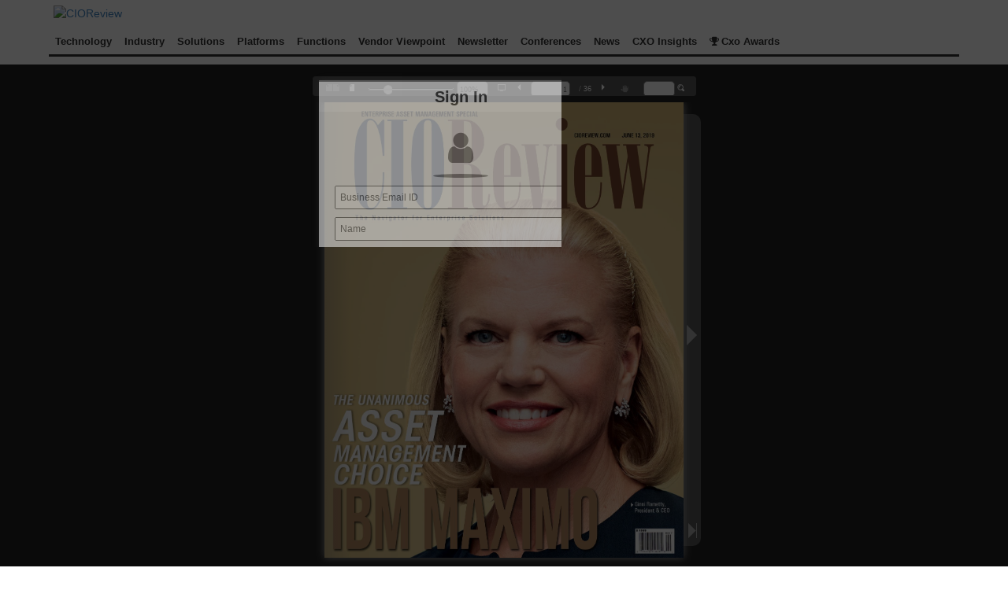

--- FILE ---
content_type: text/html; charset=UTF-8
request_url: https://magazine.cioreview.com/magazines/June2019/EAM/
body_size: 44007
content:
<!doctype html>
	<html>
		<head><meta name="robots" content="noindex"><title>Enterprise Asset Management (EAM) | Digital Magazine | CIOReview -1</title><meta name="description" content="In this digital edition of Enterprise Asset Management (EAM), CIOReview magazine features Top Enterprise Asset Management (EAM) Consulting/Services Companies. IBM Maximo: Enhancing Asset Efficiency."/><script src='https://code.jquery.com/jquery-1.9.1.js'></script>
         <link rel='stylesheet' href='https://maxcdn.bootstrapcdn.com/bootstrap/3.3.7/css/bootstrap.min.css' integrity='sha384-BVYiiSIFeK1dGmJRAkycuHAHRg32OmUcww7on3RYdg4Va+PmSTsz/K68vbdEjh4u' crossorigin='anonymous'>
            <link rel='stylesheet' href='https://cdnjs.cloudflare.com/ajax/libs/font-awesome/4.7.0/css/font-awesome.min.css'>
			<meta http-equiv="Content-Type" content="text/html; charset=utf-8" />
			<meta name="viewport" content="initial-scale=1,user-scalable=0,maximum-scale=1,width=device-width" />			<meta content="IE=Edge" http-equiv="X-UA-Compatible"></meta>			<style type="text/css" media="screen">
				html, body	{ height:100%; }
				body { margin:0; padding:0; overflow:auto; }
				#flashContent { display:none; }
			</style>
			<link rel="stylesheet" type="text/css" href="/css/flexpaper.css" />
			<script type="text/javascript" src="/js/jquery.min.js"></script>
			<script type="text/javascript" src="/js/jquery.extensions.min.js"></script>
			<!--[if gte IE 10 | !IE ]><!-->
			<script type="text/javascript" src="/js/three.min.js"></script>
			<!--<![endif]-->
			<script type="text/javascript" src="/js/flexpaper.js"></script>
			<script type="text/javascript" src="/js/flexpaper_handlers.js"></script>
		</head>
		<body><link rel="stylesheet" href="https://magazine.cioreview.com/UInew/css/style_top22jun18.css">
  <link rel="stylesheet" href="https://magazine.cioreview.com/UInew/css/home_ddm8_v10.css">
<link rel="stylesheet" type="text/css" href="https://magazine.cioreview.com/UInew/css/new-style_v4.css" />
<link rel="stylesheet" href="https://cdnjs.cloudflare.com/ajax/libs/font-awesome/4.7.0/css/font-awesome.min.css">
<link rel="stylesheet" href="https://magazine.cioreview.com/UInew/css/diz_new_labo.css">
<div style="width: 100%; float: left; background-color: rgb(255, 255, 255);">
  <div class="logo1" style="width:35%; float:left; display:inline; margin:6px 0px 10px 18px;padding:0px 50px ">
      <a href="https://www.cioreview.com/">  
          <img alt="CIOReview" src="https://www.cioreview.com/images/cr-logo.png" width="228" height="60">  
        </a>
  </div></div><div style="padding:0px 50px 10px 50px">
    <div  id="menu-bar-inner"  style="background-color: rgb(255, 255, 255); width: 100%;">
      <a class="tb-main-menu-button responsive-menu-button" id="show-small-demo"  href="javascript:void(0);" title="Navigation Icon"></a>
      <div id="menu-bar-demo" class="res-menu-sliding">         
              <div class="region region-menu-bar">
                    <div id="block-superfish-1" class="block-menu block-superfish">
                        <div class="block-inner clearfix">
                            <div class="block-content clearfix res-mega-menu-col" style="height:35px">
                                <div class="menu-column"> 
                                    <ul id="superfish-1" class="menu sf-menu sf-main-menu sf-horizontal sf-style-nex sf-total-items-11 sf-parent-items-5 sf-single-items-6">
                                    <li id="menu-218-1" class="active-trail first sf-depth-1 sf-no-children" onmouseover="over_submenu(1);" onmouseout="out_submenu(1);"><a href="javascript:void(0);" title="" class="sf-depth-1 active">Technology</a><ul class="sf-megamenu multi-col-menu first1" id="res_1">
                                                  <li class="sf-megamenu-wrapper middle sf-depth-1 sf-total-children-4 sf-parent-children-4 sf-single-children-0 menuparent">
                                                        <div class="sf-megamenu-column multi-col-wdt first-menu">
                                                            <ol><li class="first sf-depth-3 sf-no-children">
                                    <a href="https://artificial-intelligence.cioreview.com" title="Artificial Intelligence" class="sf-depth-3">
                                            ARTIFICIAL INTELLIGENCE 
                                    </a>
                                 </li><li class="first sf-depth-3 sf-no-children">
                                    <a href="https://blockchain.cioreview.com" title="BlockChain" class="sf-depth-3">
                                            BLOCKCHAIN 
                                    </a>
                                 </li><li class="first sf-depth-3 sf-no-children">
                                    <a href="https://business-intelligence.cioreview.com" title="Business Intelligence" class="sf-depth-3">
                                            BUSINESS INTELLIGENCE 
                                    </a>
                                 </li><li class="first sf-depth-3 sf-no-children">
                                    <a href="https://cloud.cioreview.com" title="Cloud" class="sf-depth-3">
                                            CLOUD 
                                    </a>
                                 </li><li class="first sf-depth-3 sf-no-children">
                                    <a href="https://data-analytics.cioreview.com" title="Data Analytics" class="sf-depth-3">
                                            DATA ANALYTICS 
                                    </a>
                                 </li><li class="first sf-depth-3 sf-no-children">
                                    <a href="https://digital-transformation.cioreview.com" title="Digital Transformation" class="sf-depth-3">
                                            DIGITAL TRANSFORMATION 
                                    </a>
                                 </li><li class="first sf-depth-3 sf-no-children">
                                    <a href="https://low-code-no-code-platform.cioreview.com" title="Low Code No Code Platform" class="sf-depth-3">
                                            LOW CODE NO CODE PLATFORM 
                                    </a>
                                 </li><li class="first sf-depth-3 sf-no-children">
                                    <a href="https://networking.cioreview.com" title="Networking" class="sf-depth-3">
                                            NETWORKING 
                                    </a>
                                 </li></ol></div></li>
				
				
					</ul></li><li id="menu-218-2" class="active-trail first sf-depth-1 sf-no-children" onmouseover="over_submenu(2);" onmouseout="out_submenu(2);"><a href="javascript:void(0);" title="" class="sf-depth-1 active">Industry</a><ul class="sf-megamenu multi-col-menu first2" id="res_1">
                                                  <li class="sf-megamenu-wrapper middle sf-depth-1 sf-total-children-4 sf-parent-children-4 sf-single-children-0 menuparent">
                                                        <div class="sf-megamenu-column multi-col-wdt second-menu">
                                                            <ol><li class="first sf-depth-3 sf-no-children">
                                    <a href="https://contact-center.cioreview.com" title="Contact Center" class="sf-depth-3">
                                            CONTACT CENTER 
                                    </a>
                                 </li><li class="first sf-depth-3 sf-no-children">
                                    <a href="https://education.cioreview.com" title="Education" class="sf-depth-3">
                                            EDUCATION 
                                    </a>
                                 </li><li class="first sf-depth-3 sf-no-children">
                                    <a href="https://healthcare.cioreview.com" title="Healthcare" class="sf-depth-3">
                                            HEALTHCARE 
                                    </a>
                                 </li><li class="first sf-depth-3 sf-no-children">
                                    <a href="https://legal.cioreview.com" title="Legal" class="sf-depth-3">
                                            LEGAL 
                                    </a>
                                 </li><li class="first sf-depth-3 sf-no-children">
                                    <a href="https://manufacturing.cioreview.com" title="Manufacturing" class="sf-depth-3">
                                            MANUFACTURING 
                                    </a>
                                 </li><li class="first sf-depth-3 sf-no-children">
                                    <a href="https://public-sector.cioreview.com" title="Public Sector" class="sf-depth-3">
                                            PUBLIC SECTOR 
                                    </a>
                                 </li><li class="first sf-depth-3 sf-no-children">
                                    <a href="https://retail.cioreview.com" title="Retail" class="sf-depth-3">
                                            RETAIL 
                                    </a>
                                 </li></ol></div></li>
				
				
					</ul></li><li id="menu-218-3" class="active-trail first sf-depth-1 sf-no-children" onmouseover="over_submenu(3);" onmouseout="out_submenu(3);"><a href="javascript:void(0);" title="" class="sf-depth-1 active">Solutions</a><ul class="sf-megamenu multi-col-menu first3" id="res_1">
                                                  <li class="sf-megamenu-wrapper middle sf-depth-1 sf-total-children-4 sf-parent-children-4 sf-single-children-0 menuparent">
                                                        <div class="sf-megamenu-column multi-col-wdt fifth-menu">
                                                            <ol><li class="first sf-depth-3 sf-no-children">
                                    <a href="https://asset-management.cioreview.com" title="Asset Management" class="sf-depth-3">
                                            ASSET MANAGEMENT 
                                    </a>
                                 </li><li class="first sf-depth-3 sf-no-children">
                                    <a href="https://customer-experience-management.cioreview.com" title="Customer Experience Management" class="sf-depth-3">
                                            CUSTOMER EXPERIENCE MANAGEMENT 
                                    </a>
                                 </li><li class="first sf-depth-3 sf-no-children">
                                    <a href="https://datacenter.cioreview.com" title="Data Center" class="sf-depth-3">
                                            DATA CENTER 
                                    </a>
                                 </li><li class="first sf-depth-3 sf-no-children">
                                    <a href="https://document-management.cioreview.com" title="Document Management" class="sf-depth-3">
                                            DOCUMENT MANAGEMENT 
                                    </a>
                                 </li><li class="first sf-depth-3 sf-no-children">
                                    <a href="https://enterprise-data-management.cioreview.com" title="Enterprise Data Management" class="sf-depth-3">
                                            ENTERPRISE DATA MANAGEMENT 
                                    </a>
                                 </li><li class="first sf-depth-3 sf-no-children">
                                    <a href="https://enterprise-resource-planning.cioreview.com" title="Enterprise Resource Planning" class="sf-depth-3">
                                            ENTERPRISE RESOURCE PLANNING 
                                    </a>
                                 </li><li class="first sf-depth-3 sf-no-children">
                                    <a href="https://enterprise-risk-management.cioreview.com" title="Enterprise Risk Management" class="sf-depth-3">
                                            ENTERPRISE RISK MANAGEMENT 
                                    </a>
                                 </li><li class="first sf-depth-3 sf-no-children">
                                    <a href="https://enterprise-grade-web-data-solutions.cioreview.com" title="Enterprise-Grade Web Data Solutions" class="sf-depth-3">
                                            ENTERPRISE-GRADE WEB DATA SOLUTIONS 
                                    </a>
                                 </li><li class="first sf-depth-3 sf-no-children">
                                    <a href="https://facility-management.cioreview.com" title="Facility Management" class="sf-depth-3">
                                            FACILITY MANAGEMENT 
                                    </a>
                                 </li><li class="first sf-depth-3 sf-no-children">
                                    <a href="https://identity-and-access-management.cioreview.com" title="Identity and Access Management" class="sf-depth-3">
                                            IDENTITY AND ACCESS MANAGEMENT 
                                    </a>
                                 </li><li class="first sf-depth-3 sf-no-children">
                                    <a href="https://infrastructure.cioreview.com" title="Infrastructure" class="sf-depth-3">
                                            INFRASTRUCTURE 
                                    </a>
                                 </li><li class="first sf-depth-3 sf-no-children">
                                    <a href="https://it-service-management.cioreview.com" title="IT Service Management" class="sf-depth-3">
                                            IT SERVICE MANAGEMENT 
                                    </a>
                                 </li><li class="first sf-depth-3 sf-no-children">
                                    <a href="https://managed-it-services.cioreview.com" title="Managed IT Services" class="sf-depth-3">
                                            MANAGED IT SERVICES 
                                    </a>
                                 </li><li class="first sf-depth-3 sf-no-children">
                                    <a href="https://payment-and-card.cioreview.com" title="Payment and Card" class="sf-depth-3">
                                            PAYMENT AND CARD 
                                    </a>
                                 </li><li class="first sf-depth-3 sf-no-children">
                                    <a href="https://project-management.cioreview.com" title="Project Management" class="sf-depth-3">
                                            PROJECT MANAGEMENT 
                                    </a>
                                 </li><li class="first sf-depth-3 sf-no-children">
                                    <a href="https://softwaretesting.cioreview.com" title="Software Testing" class="sf-depth-3">
                                            SOFTWARE TESTING 
                                    </a>
                                 </li><li class="first sf-depth-3 sf-no-children">
                                    <a href="https://storage.cioreview.com" title="Storage" class="sf-depth-3">
                                            STORAGE 
                                    </a>
                                 </li><li class="first sf-depth-3 sf-no-children">
                                    <a href="https://workflow.cioreview.com" title="Workflow" class="sf-depth-3">
                                            WORKFLOW 
                                    </a>
                                 </li></ol></div></li>
				
				
					</ul></li><li id="menu-218-4" class="active-trail first sf-depth-1 sf-no-children" onmouseover="over_submenu(4);" onmouseout="out_submenu(4);"><a href="javascript:void(0);" title="" class="sf-depth-1 active">Platforms</a><ul class="sf-megamenu multi-col-menu first4" id="res_1">
                                                  <li class="sf-megamenu-wrapper middle sf-depth-1 sf-total-children-4 sf-parent-children-4 sf-single-children-0 menuparent">
                                                        <div class="sf-megamenu-column multi-col-wdt third-menu">
                                                            <ol><li class="first sf-depth-3 sf-no-children">
                                    <a href="https://acumatica.cioreview.com" title="Acumatica" class="sf-depth-3">
                                            ACUMATICA 
                                    </a>
                                 </li><li class="first sf-depth-3 sf-no-children">
                                    <a href="https://amazon.cioreview.com" title="Amazon" class="sf-depth-3">
                                            AMAZON 
                                    </a>
                                 </li><li class="first sf-depth-3 sf-no-children">
                                    <a href="https://devops.cioreview.com" title="DevOps" class="sf-depth-3">
                                            DEVOPS 
                                    </a>
                                 </li><li class="first sf-depth-3 sf-no-children">
                                    <a href="https://google.cioreview.com" title="Google" class="sf-depth-3">
                                            GOOGLE 
                                    </a>
                                 </li><li class="first sf-depth-3 sf-no-children">
                                    <a href="https://ibm.cioreview.com" title="IBM" class="sf-depth-3">
                                            IBM 
                                    </a>
                                 </li><li class="first sf-depth-3 sf-no-children">
                                    <a href="https://microsoft.cioreview.com" title="Microsoft" class="sf-depth-3">
                                            MICROSOFT 
                                    </a>
                                 </li><li class="first sf-depth-3 sf-no-children">
                                    <a href="https://odoo.cioreview.com" title="Odoo" class="sf-depth-3">
                                            ODOO 
                                    </a>
                                 </li><li class="first sf-depth-3 sf-no-children">
                                    <a href="https://oracle.cioreview.com" title="Oracle" class="sf-depth-3">
                                            ORACLE 
                                    </a>
                                 </li><li class="first sf-depth-3 sf-no-children">
                                    <a href="https://sap.cioreview.com" title="SAP" class="sf-depth-3">
                                            SAP 
                                    </a>
                                 </li><li class="first sf-depth-3 sf-no-children">
                                    <a href="https://servicenow.cioreview.com" title="ServiceNow" class="sf-depth-3">
                                            SERVICENOW 
                                    </a>
                                 </li></ol></div></li>
				
				
					</ul></li><li id="menu-218-5" class="active-trail first sf-depth-1 sf-no-children" onmouseover="over_submenu(5);" onmouseout="out_submenu(5);"><a href="javascript:void(0);" title="" class="sf-depth-1 active">Functions</a><ul class="sf-megamenu multi-col-menu first5" id="res_1">
                                                  <li class="sf-megamenu-wrapper middle sf-depth-1 sf-total-children-4 sf-parent-children-4 sf-single-children-0 menuparent">
                                                        <div class="sf-megamenu-column multi-col-wdt fourth-menu">
                                                            <ol><li class="first sf-depth-3 sf-no-children">
                                    <a href="https://compliance.cioreview.com" title="Compliance" class="sf-depth-3">
                                            COMPLIANCE 
                                    </a>
                                 </li><li class="first sf-depth-3 sf-no-children">
                                    <a href="https://contract-management.cioreview.com" title="Contract Management" class="sf-depth-3">
                                            CONTRACT MANAGEMENT 
                                    </a>
                                 </li><li class="first sf-depth-3 sf-no-children">
                                    <a href="https://logistics.cioreview.com" title="Logistics" class="sf-depth-3">
                                            LOGISTICS 
                                    </a>
                                 </li><li class="first sf-depth-3 sf-no-children">
                                    <a href="https://procurement.cioreview.com" title="Procurement" class="sf-depth-3">
                                            PROCUREMENT 
                                    </a>
                                 </li><li class="first sf-depth-3 sf-no-children">
                                    <a href="https://sales-and-marketing.cioreview.com" title="Sales and Marketing" class="sf-depth-3">
                                            SALES AND MARKETING 
                                    </a>
                                 </li><li class="first sf-depth-3 sf-no-children">
                                    <a href="https://supply-chain.cioreview.com" title="Supply Chain" class="sf-depth-3">
                                            SUPPLY CHAIN 
                                    </a>
                                 </li></ol></div></li>
				
				
					</ul></li><li id="menu-218-6" class="active-trail first sf-depth-1 sf-no-children" onmouseover="over_submenu(6);" onmouseout="out_submenu(6);"><a href="https://cioreview.com/vp/" title="" class="sf-depth-1 active">Vendor Viewpoint</a></li><li id="menu-218-7" class="active-trail first sf-depth-1 sf-no-children" onmouseover="over_submenu(7);" onmouseout="out_submenu(7);"><a href="https://www.cioreview.com/newsletter/" title="" class="sf-depth-1 active">Newsletter</a></li><li id="menu-218-8" class="active-trail first sf-depth-1 sf-no-children" onmouseover="over_submenu(8);" onmouseout="out_submenu(8);"><a href="https://www.cioreview.com/conferences/upcoming/" title="" class="sf-depth-1 active">Conferences</a></li><li id="menu-218-9" class="active-trail first sf-depth-1 sf-no-children" onmouseover="over_submenu(9);" onmouseout="out_submenu(9);"><a href="https://www.cioreview.com/news/" title="" class="sf-depth-1 active">News</a></li><li id="menu-218-10" class="active-trail first sf-depth-1 sf-no-children" onmouseover="over_submenu(10);" onmouseout="out_submenu(10);"> <a href="https://www.cioreview.com/cxo-insight/" id=""><font style="vertical-align: inherit;"><font style="vertical-align: inherit;" class="">CXO Insights</font></font></a> </li><li id="menu-218-11" class="active-trail first sf-depth-1 sf-no-children" onmouseover="over_submenu(10);" onmouseout="out_submenu(10);"><a href="https://www.cioreview.com/cxo-awards/" id="award_id"><i aria-hidden="true" class="fa fa-trophy" style="width:15px;padding-left: 0;font-size:13px;"></i><font style="vertical-align: inherit;"><font style="vertical-align: inherit;" class="">Cxo Awards</font></font></a></li></ul></div></div>
                        </div>
                    </div>
                </div></div>
				      <div class="clearfix"></div>
				    </div>
				</div><div class="popup"><div class="form-bg"><div class="container"><div class="row"><div id="labo" class="col-md-offset-4 col-md-4 col-sm-offset-3 col-sm-6" style="margin-top: 220px;display: none;padding: 20px;color: green;border: 4px solid green;font-weight: 700;font-size: 16px;background-color: #f5f5f5;box-shadow: 2px 2px 10px #363636;font-family: Ubuntu,sans-serif;overflow: hidden;text-align: center;"> Welcome back to this new edition of CIO Review !!!<a id="clse" style="display:none;position: absolute;top: 0px;right: 0px;cursor: pointer;font-weight: bolder;width: 25px;text-align: center;float: right;font-size: 13px;z-index: 99;color: #ffffffde;height: 22px;background-color: green;border-radius: 0px 1px 1px 15px;">✖</a></div>
<div class="col-md-offset-4 col-md-4 col-sm-offset-3 col-sm-6" id="laboni"><form class="form-horizontal" method="post" name="poup_ajax" id="poup_ajax" action="/save_mag_visitor.php"><div class="heading">Sign In</div><div class="form-icon"><i class="fa fa-user"></i></div><input type="hidden" name="companychkk" id="companychkk" value=""><input type="hidden" name="region" id="region" value="CIO Review Magazine" /><input type="hidden" name="webid" id="webid" value="28" /><input type="hidden" name="year" id="year" value="" /><input type="hidden" name="unique_name" id="unique_name" value="June2019-EAM" /><div class="form-group"><input name="email" id="email_check" type="text" placeholder=" Business Email ID" onblur="javascript:doit_onkeypress_new();" style="width: 100%;font-size: 12px;height: 30px;" required><p id="sm" style="display:none;margin-bottom: 0;"></p><p id="picoutput" style="margin:0px;"></p></div><div id="jagsin"><div class="form-group"><input name="name" id="name" type="text" placeholder=" Name" onclick="show_alert()" style="width: 100%;font-size: 12px;height: 30px;" required></div><div class="form-group"><input name="designation" type="text" placeholder=" Title" id="designation" onclick="show_alert()" style="width: 100%;font-size: 12px;height: 30px;" required></div><div class="form-group"><input name="company" id="company" type="text" placeholder=" Company Name" style="width: 100%;font-size: 12px;height: 30px;" required></div><div class="form-group"><input name="check" id="check" class="form-control" style="float: left; width: auto; height: 15px;margin-left: 5px;" type="checkbox"><span style="font-size: 13px;">Subscribe to our Weekly Newsletter to get latest updates to your inbox</span></div></div><div class="form-group"><input class="btn btn-default1" id="smt" value="Submit" style="padding:5px 20px 5px 20px;margin-top:10px;border-top: 3px dashed #fff;" type="submit"></div></form></div></div></div></div></div>
	<script type='text/javascript'> 

 function show_alert(){   
    var email_new = $('#email_check').val();

    if(email_new!=''){

       $.ajax({
                type: 'GET',
                url: '/save_mag_visitor.php?email_validation='+email_new,
                success: function(response) 
                  {

                   if(response==2){
                     $('#sm').show();  
                      $('#sm').css({'color': 'red', 'font-family':'Trebuchet MS'}).text('Please enter Valid Business email address!');
                       $('#name').val('');
                       $('#designation').val('');
                    
                       $('#picoutput').css('display','none');
                       $('.popup').css('display','block');

                                              
                    }else{
                      $('#sm').hide();
                    }

                 }            
              });
   }else{
      $('#sm').show();
                $('#sm').css({'color': 'red', 'font-family':'Trebuchet MS'}).text('Please enter a email address!');
       $('#name').val('');
       $('#designation').val('');
   }


  }       
          $('#poup_ajax').submit(function(event) { 
          function trim(stringToTrim)  
          {
            return stringToTrim.replace(/^\s+|\s+$/g,'');
          } 
          var email_new = $('#email_check').val();
            if(trim(email_new)=='')
            {
				$('#sm').show();
                $('#sm').css({'color': 'red', 'font-family':'Trebuchet MS'}).text('Please enter a email address!');
                $('#email_check').focus();
                return false;
            }
            else if(trim(email_new)!='')
            {
              
                var filter=/^([\w-]+(?:\.[\w-]+)*)@((?:[\w-]+\.)*\w[\w-]{0,66})\.([a-z]{2,3}(?:\.[a-z]{2})?)$/i;
                if (!filter.test(trim(email_new)))
                {   
					$('#sm').show();
                    $('#sm').css({'color': 'red', 'font-family':'Trebuchet MS'}).text('Please enter a valid email address!!!');
                    $('#email_check').focus();
                    return false;
                }
                var emaillist = ['notexisttopreventanyerror.com','aol.com', 'att.net', 'comcast.net', 'facebook.com', 'gmail.com', 'gmx.com', 'googlemail.com',  'google.com', 'hotmail.com', 'hotmail.co.uk', 'mac.com', 'me.com', 'mail.com', 'msn.com',  'live.com', 'sbcglobal.net', 'verizon.net', 'yahoo.com', 'yahoo.co.uk',  'email.com', 'games.com' , 'gmx.net', 'hush.com', 'hushmail.com', 'icloud.com', 'inbox.com',  'lavabit.com', 'love.com', 'outlook.com', 'pobox.com', 'rocketmail.com',  'safe-mail.net', 'wow.com', 'ygm.com', 'ymail.com', 'zoho.com', 'fastmail.fm',  'yandex.com','iname.com',  'bellsouth.net', 'charter.net', 'cox.net', 'earthlink.net', 'juno.com',  'btinternet.com', 'virginmedia.com', 'blueyonder.co.uk', 'freeserve.co.uk', 'live.co.uk',  'ntlworld.com', 'o2.co.uk', 'orange.net', 'sky.com', 'talktalk.co.uk', 'tiscali.co.uk',  'virgin.net', 'wanadoo.co.uk', 'bt.com',  'sina.com', 'qq.com', 'naver.com', 'hanmail.net', 'daum.net', 'nate.com', 'yahoo.co.jp', 'yahoo.co.kr', 'yahoo.co.id', 'yahoo.co.in', 'yahoo.com.sg', 'yahoo.com.ph',  'hotmail.fr', 'live.fr', 'laposte.net', 'yahoo.fr', 'wanadoo.fr', 'orange.fr', 'gmx.fr', 'sfr.fr', 'neuf.fr', 'free.fr',  'gmx.de', 'hotmail.de', 'live.de', 'online.de', 't-online.de', 'web.de', 'yahoo.de',  'mail.ru', 'rambler.ru', 'yandex.ru', 'ya.ru', 'list.ru',  'hotmail.be', 'live.be', 'skynet.be', 'voo.be', 'tvcablenet.be', 'telenet.be',  'hotmail.com.ar', 'live.com.ar', 'yahoo.com.ar', 'fibertel.com.ar', 'speedy.com.ar', 'arnet.com.ar',  'yahoo.com.mx', 'live.com.mx', 'hotmail.es', 'hotmail.com.mx', 'prodigy.net.mx',  'yahoo.com.br', 'hotmail.com.br', 'outlook.com.br', 'uol.com.br', 'bol.com.br', 'terra.com.br', 'ig.com.br', 'itelefonica.com.br', 'r7.com', 'zipmail.com.br', 'globo.com', 'globomail.com', 'oi.com.br','rediffmail.com','rediff.com','rediff.co.in'];
              domain = email_new.replace(/.*@/, '');
              domain = domain.toLowerCase();
                  if (emaillist.indexOf(domain) >= 0) { 
				  	  $('#sm').show();  
                      $('#sm').css({'color': 'red', 'font-family':'Trebuchet MS'}).text('Please enter only Business email address!');
                      $('#email_check').focus();
                      return false;
                  } 

                  var emaillist_domain = ['thesiliconreview.com','ciopharma.com','thatsgreatnews.com','softwareone.com'];
                    domain = email_new.replace(/.*@/, '');
                    domain = domain.toLowerCase();
                    if (emaillist_domain.indexOf(domain) >= 0) { 
                    location.assign('https://www.cioreview.com/domain_block.html');
                    
                      return false;
                   } 

                   
            }
          var firstname=document.getElementById('name').value;
          if($.trim(firstname)=='')
          {
            document.getElementById('name').value='';
            document.getElementById('name').focus();
            return false;
          }  
          var designation=document.getElementById('designation').value;
          if($.trim(designation) == '')
          {
            document.getElementById('designation').focus();
            return false;
          }
          var company=document.getElementById('company').value;
          if($.trim(company) == '')
          {
           document.getElementById('company').focus();    
            return false;
          }
  
        var firstname=document.getElementById('name').value;
        var designation=document.getElementById('designation').value;
        var company=document.getElementById('company').value; 
        var Email_ID=document.getElementById('email_check').value;    
        var subject=document.getElementById('unique_name').value; 
        var region=document.getElementById('region').value; 
        var year=document.getElementById('year').value; 
        var check_news=document.getElementById('check').checked;

         var alldata = 'fname='+firstname+'&designation='+designation+'&company='+company+'&Email_ID='+Email_ID+'&subject='+subject+'&region='+region+'&year='+year+'&check_news='+check_news;
         event.preventDefault();
         var mkk = $( this ),
        url = mkk.attr( 'action' );
     
      var posting = $.post( url, alldata );
   
      posting.done(function( data ) {
		  $.ajax({
    			type:'post',
    			dataType: 'text',
    			url:'/nl_cookie_for_all.php',
				data:{'email_cookie' : Email_ID},
				success: function (response_cook){
				$('#picoutput').html(response_cook);}
   				}) 
      $('#overlay').hide();         
      $('.popup').hide();
      overlay.appendTo(document.body).remove();
      return false;               
      });
    }); 

    function getCookie(cname)
    {
      var name = cname + '=';
      var ca = document.cookie.split(';');
      for(var i=0; i<ca.length; i++)
        {
        var c = $.trim(ca[i]);
        if (c.indexOf(name)==0) return c.substring(name.length,c.length);
        }
      return '';
    }
</script>
<script type='text/javascript'>    
$(document).ready(function(){
        $('#clse').click(function(){
        $('#overlay').hide(); 
        $('.popup').hide(); 
        overlay.appendTo(document.body).remove();
        })
      })
    

function doit_onkeypress_new(){
        email_id = document.getElementById('email_check').value;
        mag_name = document.getElementById('unique_name').value;
    web_id_labo = document.getElementById('webid').value;
    web_name = document.getElementById('region').value;


        if(email_id != ''){


          var emaillist_domain = ['thesiliconreview.com','ciopharma.com','thatsgreatnews.com','softwareone.com'];
          domain = email_id.replace(/.*@/, '');
          domain = domain.toLowerCase();
          if (emaillist_domain.indexOf(domain) >= 0) { 
         
          } 
          else{

           $.ajax({
              type: 'GET',
              url: '/mag_visitor_chk.php?email_id='+email_id+'&mag_name='+mag_name+'&web_id_labo='+web_id_labo+'&web_name='+web_name,
              success: function(response) 
              {  
                if(response!='FAIL')
                {
                   var splitResultp = response.split('##');
                  $('#name').val(splitResultp[0]);
                  $('#designation').val(splitResultp[1]);
                  $('#company').val(splitResultp[2]);
                  $('#companychkk').val(splitResultp[3]);
                  if(splitResultp[3]=='chkk')
                  {
         $.ajax({
          type:'post',
          dataType: 'text',
          url:'/nl_cookie_for_all.php',
        data:{'email_cookie' : email_id},
        success: function (response_cook){
        $('#picoutput').html(response_cook);}
          }) 
                  $('#laboni').hide();         
                  $('#labo').show();
          $('#clse').show();
          $('#overlay').delay(5000).fadeOut();
          $('.popup').delay(5000).fadeOut();
                  }   
                }   
              }
            }); 

         }
        }
      }
   </script> 
      
    <script type='text/javascript'>
      $(function(){               
        $.getJSON('https://jsonip.com/?callback=?', function (data) {
        var ip = data.ip;                              
        var subject=document.getElementById('unique_name').value; 
        var rg=document.getElementById('region').value;  
        var yr=document.getElementById('year').value; 
        var mailidd=document.getElementById('email_check').value;  
		var webid_pop=document.getElementById('webid').value; 
        var chk_cookie=getCookie('magvisitor'); 
        var split_data=chk_cookie.split('MAGAZINE');  
        var exist_chk=split_data[0];
		  
		var nl_cookie=getCookie('popup');
		spli_val=nl_cookie.split('Mail-');
		cook_valll_email=spli_val[1];
		if(nl_cookie != '')
		{
		if(cook_valll_email != '' && cook_valll_email != 'undefined'){
         $.ajax({
            type: 'GET',
            url: '/save_mag_visitor.php?email_pop_cook='+cook_valll_email+'&pop_magname='+subject+'&pop_website='+rg+'&pop_status=1&webid_pop='+webid_pop,
            success: function(response) 
            {
            }
         }); 
        }
		$('#overlay').hide(); 
        $('.popup').hide(); 
        overlay.appendTo(document.body).remove();
		}
		
	   
        if(exist_chk == 'visiteduser')
        {
        var email_chkp=split_data[1];
        var split_data2=email_chkp.split('mailval');

        var unique_chk=split_data2[0];      
        var email_chk=split_data2[1];
        if(email_chk != ''){
            $.ajax({
                type: 'GET',
                url: '/save_mag_visitor.php?chk_email_id='+email_chk+'&chk_magname='+unique_chk+'&cookie_stats=1',
                success: function(response) 
                {  
                   var cookie_mail = response;  
                }
              }); 
        }  
        var full_url = $(location).attr('href');  
        var new_param='email_chk='+email_chk+'&subject='+subject+'&full_url='+full_url+'&yr='+yr+'&rg='+rg+'&status='+1;
        }          

        if(exist_chk == 'visiteduser' && cookie_mail=='123')
        {         
            $.ajax({  
          type:'POST',
          url :'/save_mag_visitor.php',                         
          data:new_param                   
          }).done(function(msg)      
          {  
            if($.trim(msg) == 'ENTERED') 
            {  
              $('#overlay').hide(); 
              $('.popup').hide(); 
              overlay.appendTo(document.body).remove();
            }    
          });      
        }
        else
        { 
          var overlay = $('<div id="overlay"></div>');
          overlay.show();
          overlay.appendTo(document.body);
          $('.popup').show(5000);
          $('.close').click(function(){
          $('.popup').hide();
          overlay.appendTo(document.body).remove();
          return false;
          });  
        }  
      });    
      });              
      </script>



      <script>
var w = window.innerWidth;
var h = window.innerHeight;
var screen_width = screen.width; 
if(w==480 || w==320 || w==568)
{
  document.getElementById('logo').style.display='none';
  document.getElementById('smalllogo').style.display='block';
  document.getElementById('advert').setAttribute('style','width:480px');
}


</script>
<script type='text/javascript'>
$(document).ready(function(){
    $('#newssearchval_button').attr('disabled',true);
    $('#newssearchval').keyup(function(){
        if($(this).val().length !=0)
            $('#newssearchval_button').attr('disabled', false);            
        else
            $('#newssearchval_button').attr('disabled',true);
    })
});
</script>
<script>
$( '#show-small-demo' ).click(function() {
	$( '#menu-bar-demo').toggleClass( 'Sliding-New' );
});


	function over_submenu(i){
		
		$( '.first'+i).addClass( 'sfHover' );	
	}
	
  function out_submenu(j){
		$( '.first'+j ).removeClass( 'sfHover' );	
	}




</script>
				<div id="documentViewer" class="flexpaper_viewer" style="position:absolute;;width:100%;height:100%;background-color:#222222;color:#777777;"><span class='flexpaper_nojavascript_label'>Loading Publication<br/>No javascript?</span> <a class='flexpaper_nojavascript_label' href='index.php?page=1'>read text-only version</a></div>
				<script type="text/javascript">
					$('#documentViewer').FlexPaperViewer(
								                  	 { config : {
																   
									                     IMGFiles : 'docs/EAM.pdf_{page}.jpg',
									                     JSONFile : 'docs/EAM.pdf_{page}.js',
									                     ////PDFFile : 'docs/EAM_[*,2].pdf',
									                     ThumbIMGFiles : 'docs/EAM.pdf_{page}_thumb.jpg',
									                     HighResIMGFiles : 'png2jpeg.php?path=EAM.pdf_{page}_highres.png&sector={sector}',
																   						
									                     Scale : 0.1,
									                     ZoomTransition : 'easeIn',
									                     ZoomTime : 0.4,
									                     ZoomInterval : 0.1,
									                     FitPageOnLoad : true,
									                     FitWidthOnLoad : false,
									                     AutoAdjustPrintSize : true,
									                     PrintPaperAsBitmap : false,
									                     AutoDetectLinks :true,
									                     FullScreenAsMaxWindow : true,
									                     ProgressiveLoading : false,
									                     MinZoomSize : 0.1,
									                     MaxZoomSize : 5,
									                     SearchMatchAll : true,
									                     InitViewMode : 'Zine',
									                     RenderingOrder : 'html5,html',
									                     StartAtPage : 1,
									                     MixedMode : true,
														 EnableWebGL : true,
									                     PublicationTitle : '',
																   						
									                     ViewModeToolsVisible : true,
									                     ZoomToolsVisible : true,
									                     NavToolsVisible : true,
									                     CursorToolsVisible : true,
									                     SearchToolsVisible : true,
																   						
									                     UIConfig : 'UIConfig_EAM.pdf.xml',
									                     WMode : 'transparent',
			TrackingNumber :'UA-28069413-4',													   						
									                     key : '@2714aaf2275a7fcc9b8$2e86ac67f57e09332a1',
									                     localeChain: 'en_US'
									                   }}
									            );

		var url = window.location.href.toString();if(location.length==0){url = document.URL.toString();}		if(url.indexOf("file:")>=0){			jQuery('#documentViewer').html("<div style='position:relative;background-color:#ffffff;width:420px;font-family:Verdana;font-size:10pt;left:22%;top:20%;padding: 10px 10px 10px 10px;border-style:solid;border-width:5px;'><img src='[data-uri]%3D%3D'>&nbsp;<b>You are trying to use FlexPaper from a local directory.</b><br/><br/> Use the 'View in browser' button in the Desktop Publisher publish & preview dialog window to preview your publication or copy the contents of your publication directory to a web server and access this html file through a http:// url.</div>");		}		</script>
		</body>
	</html>

--- FILE ---
content_type: text/css
request_url: https://magazine.cioreview.com/UInew/css/style_top22jun18.css
body_size: 1287
content:
.dropdown-content11{display:none}.dropdown:hover .dropdown-content11{display:block}.new-menu-s1{list-style-type:none;margin:0;padding:0;position:absolute}.new-menu-li{display:inline-block;float:left;margin-right:1px}.new-menu-li a{display:block;min-width:140px;height:auto;text-align:center;line-height:20px;font-family:"Helvetica Neue",Helvetica,Arial,sans-serif;color:#fff;background:#2f3036;text-decoration:none;border-bottom:1px solid #8f8f8f}#menu1{margin-right:200px}.newresp{width:100%}.new-menu-li:hover a{background:#f6f6f6!important}.new-menu-li:hover ul a{background:#f3f3f3;color:#2f3036;height:auto}.show-menu11:hover #menu1{display:block!important}.new-menu-li:hover ul a:hover{background-color:#f6f6f6!important;color:#fff}.new-menu-li ul{display:none}.new-menu-li ul li{display:block;float:none}.new-menu-li ul li a{width:auto;min-width:100px;padding:0 20px}.new-menu-s1 li a:hover+.hidden,.hidden:hover{display:block}.show-menu11{font-family:"Helvetica Neue",Helvetica,Arial,sans-serif;text-decoration:none;color:#fff;background:#19c589;text-align:center;padding:6px 0;display:none;background-color:#f7f5f6;background-image:linear-gradient(to bottom,#f7f5f6,#ddd);border:1px solid #ccc;border-radius:3px;box-shadow:0 1px 1px #feffff;color:#4a4a4a}input[type=checkbox]:checked ~ #menu1{display:block}@media screen and (max-width :1180px){.new-menu-s1{position:absolute;display:none}.new-menu-li{margin-bottom:0;border-bottom:1px solid #909090}.show-menu11{display:block}}

--- FILE ---
content_type: text/css
request_url: https://magazine.cioreview.com/UInew/css/home_ddm8_v10.css
body_size: 27436
content:
.block-menu li {}
.sf-menu,.sf-menu * {
    list-style:none;
    margin:0;
    padding:0
}
.sf-menu {
    line-height:1;
    z-index:497; 
 	
}
.first-menu{width:1125px  !important;} 
.fifth-menu{width:900px  !important;} 
.second-menu{width:992px  !important;} 
.third-menu{ width: 540px !important;}
.fourth-menu{ width: 720px !important;}  
.sf-menu ul {
    position:absolute;
    top:-99999em;
    width:auto !important;
}

.first-li-menu{ width:25% !important;}
.third-li-menu{ width:25% !important;}        
.fourth-li-menu{ width:25% !important;}  
.sf-menu ul li {
    width:25%; display:inline-block;
}
.multi-col-wdt {
    width: 780px;
}

.third-menu {
    width: 540px !important;
}
.sf-menu li:hover {
    visibility:inherit; border-bottom:3px solid #FF0000;
}
.menu-selected {border-bottom:3px solid #FF0000 !important}

.sf-menu li {
    float:left;
    position:initial !important;
    z-index:498; border-bottom:0px solid #333;
}

.sf-menu a {
    display:block;
    position:relative
}

.clearfix {
    clear:both
}


.responsive-menu-button {
    
    display:none;
    height:18px;
    margin:5px 0 5px 0;
    padding:7px 10px;
    text-indent:-9999em;
    width:18px;
}
#menu-bar-inner {}

.tb-main-menu-button {
    /*background:url(../res-menu-icon.jpg) no-repeat;*/
	background:url(/UInew/img/res-menu-icon.jpg) no-repeat; 
    float:right
}
/* 719 */

@media only screen and (max-width:939px) {
.container .grid-24,.container.grid-24 {
    width:100%!important
}

 .Sliding-New {margin-left:0 !important;} 
.res-menu-sliding{-webkit-transition: 0.3s ease-in-out; -moz-transition: 0.3s ease-in-out; -o-transition: 0.3s ease-in-out;
					transition: 0.3s ease-in-out;transform: translate(0em,0);}            
#menu-bar-inner {width:30%; float:right; z-index:999;}          

.first-li-menu{ width:100% !important;}
.third-li-menu{ width:100% !important ;}        
.fourth-li-menu{ width:100% !important ;}      
.third-menu{ width:100% !important;}
.fourth-menu{width:100% !important;} 
.searchbox-res-col {display:block !important}
#menu-bar-inner .sf-menu li:hover ul,#menu-bar-inner .sf-menu li.sfHover ul {
    border:4px solid#F2F2F2;
    box-shadow:none!important;
    left:0;
    width:auto!important;
    padding:0!important;
    top:3.8em; 
	background:#E5E5E5;
}

#menu-bar-inner .sf-menu.sf-style-nex ul {
    position:static
}

#menu-bar-inner .sf-menu.sf-style-nex {
    float:none!important;
    margin-bottom:5px!important
}

#menu-bar-inner .sf-menu.sf-style-nex a,#menu-bar-inner .sf-menu.sf-style-nex a:visited {
    border-left:0 none;
    border-right:none!important;
    border-bottom:solid 1px #295f96!important;
    display:block;
    font-weight:700;
    margin-bottom:0!important;
    margin-top:0!important;
    padding:13px 2px 13px 27px!important;
	width: 86%;
}

#menu-bar-inner .sf-menu.sf-style-nex li.last a {
    border-bottom:solid 1px #5B211F
}

#menu-bar-inner .sf-menu.sf-style-nex a.menuparent {
    text-shadow:none!important;
    margin:0!important
}

#menu-bar-inner .sf-menu.sf-style-nex li {
    float:none!important
}

#menu-bar-inner .sf-menu.sf-style-nex li.first a {
    border-left:none!important
}
.sfHover a{}
#menu-bar-inner .sf-menu a:hover,#menu-bar-inner .sf-menu.sf-style-nex li #menu-bar-inner .sf-menu.sf-style-nex a:focus,#menu-bar-inner .sf-menu.sf-style-nex a:hover,#menu-bar-inner .sf-menu.sf-style-nex a:active {
    
	background:#333;
    border-color:#E5E5E5;
    color:#FFF;
    margin-bottom:0!important;
    margin-top:0!important;
    padding:13px 15px 13px 27px!important;
}

#menu-bar-inner .sf-menu li:hover ul,#menu-bar-inner .sf-menu li ul,#menu-bar-inner .sf-menu li.sfHover ul {
    width:auto!important;
    box-shadow:none!important
}

.multi-col-wdt {width:100%}
.menu-column {width:100% !important}
.res-mega-menu-col {margin:0 !important; width:100% !important}

#menu-bar-demo {display:block; margin-left:40%;}  
.res-menu-sliding {margin-left:35%; margin-top:45px; position:absolute; width:40%; z-index:9999;}     
}

/*#menu-bar-inner {
    background:#772F2C;
    border-right:1px solid #5B211F;
    border-top:1px solid #5B211F
}*/

.block-menu .sf-menu.sf-style-nex {
    float:left;
    margin-bottom:0;
    padding:0
}

.block-menu .sf-menu.sf-style-nex.sf-navbar {
    background:none;
    margin:0;
    line-height:1.6
}

.block-menu .sf-menu.sf-style-nex ul {
    padding:0
}

.block-menu .sf-menu.sf-style-nex a {
    background:none;
    line-height:normal;
    margin-bottom:0;
    padding:.75em 1em;
    text-decoration:none
}

.block-menu .sf-menu.sf-style-nex a,.block-menu .sf-menu.sf-style-nex a:visited {
    
    border-left:0;
    border-top:0;
    color:#333;
    display:block;
    padding:8px 13px;
	font-family:Arial, Helvetica, sans-serif; 
	font-size:13px; 
	font-weight:bold;
}

/*.block-menu .sf-menu.sf-style-nex li.first a {
    border-left:1px solid #5B211F
}*/


.sf-sub-indicator {
    display:block;
    height:10px;
    left:.75em;
    overflow:hidden;
    position:absolute;
    text-indent:-999em;
    top:1.05em;
    width:10px
}



.sf-sub-indicator {
    display:block;
   
    left:10px!important;
    top:17px!important;
    overflow:hidden;
    position:absolute;
    text-indent:-999em;
    height:4px;
    width:7px
}

.sf-menu li:hover ul,.sf-menu li.sfHover ul {
    background:#FFF;
	border:1px solid #333;
    top:36px;
}
.block-menu .sf-menu.sf-style-nex ul.sf-megamenu li.sf-megamenu-wrapper ol li a { 
    color:#000; float: left;
	font-family:Arial, Helvetica, sans-serif; font-size:11.2px; font-weight:700;  padding: 6px 0 6px 5px !important; width: 99%;
 }
 .block-menu .sf-menu.sf-style-nex ul.sf-megamenu li.sf-megamenu-wrapper ol, .block-menu .sf-menu.sf-style-nex ul.sf-megamenu li.sf-megamenu-wrapper ol li a:hover { 
    color:#000; background:#f4f4f4;
 }
.sf-shadow ul {
    border-radius:0!important
}

.block-menu .sf-menu.sf-style-nex ul li.first a:hover,.block-menu .sf-menu.sf-style-nex ul a:focus,.block-menu .sf-menu.sf-style-nex ul a:hover,.block-menu .sf-menu.sf-style-nex ul a:active {
    background:#FF0000;
    border-color:#E5E5E5;
    color:#FFF;
    padding:14px 15px;
}

.block-menu .sf-menu.sf-style-nex li.sfHover ul li a {
    
    margin:0;
    color:#FFF;
    padding:10px 15px!important;
    text-shadow:none;
    font-weight:400;
    border:0!important;
}

.block-menu .sf-menu.sf-style-nex li.sfHover ul li.first a {
    border-left:0
}

.block-menu .sf-menu.sf-style-nex li.sfHover ul li a span {
    background:0;
    padding:0
}

.block-menu .sf-menu.sf-style-nex li.sfHover ul li.first a:hover,.block-menu .sf-menu.sf-style-nex li.sfHover ul a:focus,.block-menu .sf-menu.sf-style-nex li.sfHover ul a:hover,.block-menu .sf-menu.sf-style-nex li.sfHover ul a:active {
    background:#E5E5E5; ?/* ZEE */
    border-color:#E5E5E5;
    color:#fff;
    margin:0;
    padding:10px 15px;
    text-shadow:none
}

.block-menu .sf-menu.sf-style-nex li.sfHover ul li a.active {
    border:0;
    border-color:#E5E5E5;
    color:#fff;
    margin:0;
    padding:10px 15px;
    text-shadow:none
}
.sf-megamenu li {border:0}
.sf-megamenu li:hover {border:0}
.block-menu .sf-menu.sf-style-nex ul.sf-megamenu li.sf-megamenu-wrapper ol,.block-menu .sf-menu.sf-style-nex ul.sf-megamenu li.sf-megamenu-wrapper ol li {
    margin:0;
    padding:0; 
	
	
}

.block-menu .sf-menu.sf-style-nex ul.sf-megamenu li.sf-megamenu-wrapper a.menuparent {
    margin-top:10px;
    color:#333;
    font-size:105%;
    text-transform:uppercase;
    margin:0;
    padding:8px 0 8px 20px
}

.block-menu .sf-menu.sf-style-nex ul.sf-megamenu li.sf-megamenu-wrapper .first a.active {
    border-left:none!important;
    border-right:1px solid #333!important
}

.block-menu .sf-menu.sf-style-nex ul.sf-megamenu li.sf-megamenu-wrapper a.menuparent:hover,.block-menu .sf-menu.sf-style-nex ul.sf-megamenu li.sf-megamenu-wrapper a.menuparent:active,.block-menu .sf-menu.sf-style-nex ul.sf-megamenu li.sf-megamenu-wrapper a.menuparent:focus {
    background:none; color:#333;
}

.block-menu .sf-menu.sf-style-nex ul.sf-megamenu li.sf-megamenu-wrapper ol li.sf-megamenu-column {
    display:inline;
    float:left;
    width:12em
}

.block-menu .sf-menu.sf-style-nex.rtl ul.sf-megamenu li.sf-megamenu-wrapper ol li.sf-megamenu-column {
    float:right
}

.block-menu .sf-menu.sf-style-nex li.sf-parent-children-1 ul.sf-megamenu {
    width:12em
}

.block-menu .sf-menu.sf-style-nex li.sf-parent-children-2 ul.sf-megamenu {
    width:24em
}

.block-menu .sf-menu.sf-style-nex li.sf-parent-children-3 ul.sf-megamenu {
    width:36em
}

.block-menu .sf-menu.sf-style-nex li.sf-parent-children-4 ul.sf-megamenu {
    width:600px
}

.block-menu .sf-menu.sf-style-nex li.sf-parent-children-5 ul.sf-megamenu {
    width:60em
}

.block-menu .sf-menu.sf-style-nex li.sf-parent-children-6 ul.sf-megamenu {
    width:72em
}

.block-menu .sf-menu.sf-style-nex li.sf-parent-children-7 ul.sf-megamenu {
    width:84em
}

.block-menu .sf-menu.sf-style-nex li.sf-parent-children-8 ul.sf-megamenu {
    width:96em
}

.block-menu .sf-menu.sf-style-nex li.sf-parent-children-9 ul.sf-megamenu {
    width:108em
}

.block-menu .sf-menu.sf-style-nex li.sf-parent-children-10 ul.sf-megamenu {
    width:120em
}

.multi-col-menu {}

.multi-col-menu ol li {display:inline-block !important ; }
.multi-col-wdt{width:660px}


.multi-col-wdt li.first {border-top:0px solid}
.menu-column{width:98%; display:inline; float:left;}
.searchbox-column{width:11%; display:inline; float:left; text-align:right}
.searchbox-res-col{width:40%; display:inline; float:right; margin-right:20px; text-align:right; display:none}

.res-mega-menu-col{width:98%; margin:0 1%;  height:31px; border-bottom:3px solid #333;}

@media only screen and (-webkit-min-device-pixel-ratio:0) and (max-width: 1070px) and (min-width: 1015px){
.searchbox-column{width:16%; display:inline; float:left; text-align:right}
.block-menu .sf-menu.sf-style-nex a, .block-menu .sf-menu.sf-style-nex a:visited{padding:8px 3px }
}
@media only screen and (-webkit-min-device-pixel-ratio:0) and (max-width: 1300px) and (min-width: 1071px){
	.searchbox-column{width:11% !important; display:inline; float:left; text-align:right}
.block-menu .sf-menu.sf-style-nex a, .block-menu .sf-menu.sf-style-nex a:visited{padding:8px 5px }
}
@media only screen and (-webkit-min-device-pixel-ratio:0) and (max-width: 1119px) and (min-width: 1025px){
	.searchbox-column{width:22% !important; display:inline; float:left; text-align:right}

}
@media only screen and (-webkit-min-device-pixel-ratio:0) and (max-width: 1244px) and (min-width: 1153px){
	.searchbox-column{width:20% !important; display:inline; float:left; text-align:right}
	.block-menu .sf-menu.sf-style-nex a, .block-menu .sf-menu.sf-style-nex a:visited{padding:8px 5px; }

}


@media only screen and (max-width:2000px) and (min-width:1450px) { 
.searchbox-column{width:11%; display:inline; float:left; text-align:right}
}
@media only screen and (max-width:1449px) and (min-width:1441px) { 
.searchbox-column{width:16%; display:inline; float:left; text-align:right}
}
@media only screen and (max-width:1024px) and (min-width:963px) { 
.searchbox-column{width:19%; display:inline; float:left; text-align:right}
}
@media only screen and (max-width:1037px) and (min-width:1025px) { 
.searchbox-column{width:20%; display:inline; float:left; text-align:right}
}
@media only screen and (max-width:1099px) and (min-width:1038px) { 
.searchbox-column{width:19%; display:inline; float:left; text-align:right}
}
@media only screen and (max-width:1289px) and (min-width:1281px) { 
.searchbox-column{width:16%; display:inline; float:left; text-align:right}
}
@media only screen and (max-width:939px) { 

.multi-col-wdt {width:100%}
.sf-menu ul li {width:100%}
.sf-menu li {border-bottom:0}
 .block-menu .sf-menu.sf-style-nex ul.sf-megamenu li.sf-megamenu-wrapper ol, .block-menu .sf-menu.sf-style-nex ul.sf-megamenu li.sf-megamenu-wrapper ol li a:hover { 
    color:#FFF; background:#f2f2f2;
 }
 .sf-menu li:hover {background:#333; color:#999933;}
.block-menu .sf-menu.sf-style-nex a, .block-menu .sf-menu.sf-style-nex a:visited {color:#FFF}
 #menu-bar-inner .sf-menu.sf-style-nex {background:#1f70c1}
 #menu-bar-inner .sf-menu.sf-style-nex li:hover {background:#333;}
 .multi-col-wdt li:hover {background:#FF0000 !important} 
 .searchbox-column{width:100%; display:none;}
 
 .res-mega-menu-col {border:0}


 .block-menu .sf-menu.sf-style-nex ul.sf-megamenu li.sf-megamenu-wrapper ol li a { 
      width: 80%;
 }

}
@media only screen and (max-width:1014px) and (min-width:963px) { 
.block-menu .sf-menu.sf-style-nex a, .block-menu .sf-menu.sf-style-nex a:visited {padding:8px 3px !important; }
}
@media only screen and (max-width:1152px) and (min-width:1099px) { 
.block-menu .sf-menu.sf-style-nex a, .block-menu .sf-menu.sf-style-nex a:visited {padding:8px 8px !important; }
.menu-column{width:98%; display:inline; float:left;}
}
@media only screen and (max-width:1098px) and (min-width:1015px) { 
.block-menu .sf-menu.sf-style-nex a, .block-menu .sf-menu.sf-style-nex a:visited {padding:8px 4px !important; }
.menu-column{width:98% !important; display:inline; float:left;}
}
@media only screen and (max-width:2000px) and (min-width:1360px) { 
.res-mega-menu-col{height:32px;}
}
@media only screen and (max-width:1300px) and (min-width:1071px) { 
.block-menu .sf-menu.sf-style-nex a, .block-menu .sf-menu.sf-style-nex a:visited {padding:8px 8px !important;}
.res-mega-menu-col{height:32px;}
}
@media only screen and (max-width:1300px) and (min-width:1200px) { 
.first-menu{width:1033px !important;}
.fifth-menu{width:850px  !important;} 
}
@media only screen and (max-width:1200px) and (min-width:1124px) { 
.first-menu{width:965px !important;}
.fourth-menu{width:680px !important;}
.fifth-menu{width:850px  !important;} 
.block-menu .sf-menu.sf-style-nex a, .block-menu .sf-menu.sf-style-nex a:visited{padding:8px 10px }
}
/*@media only screen and (max-width:1330px) and (min-width:1151px) { 
.first-menu{width:968px !important;}
.first-li-menu{ width:33% !important;}
.fourth-menu{width:618px !important;}
.fourth-li-menu{ width:33% !important;}
.fifth-menu{width:750px  !important;} 
.second-menu{width:930px !important;}
.sf-menu ul li{ width:25% !important;}
.second-li-menu{ width:33% !important;}
.third-menu{width:618px !important;}
.third-li-menu{ width:33% !important;}
}
@media only screen and (max-width:1150px) and (min-width:1000px) { 
.first-menu{width:850px !important;}
.first-li-menu{ width:33% !important;}
.fourth-menu{width:618px !important;}
.fourth-li-menu{ width:33% !important;}
.fifth-menu{width:750px  !important;} 
.second-menu{width:782px !important;}
.sf-menu ul li{ width:33% !important;}
.second-li-menu{ width:33% !important;}
.third-menu{width:618px !important;}
.third-li-menu{ width:33% !important;}
}
*/
@media only screen and (min-width:3001px) { 
.first-menu{width:1221px !important;}
.first-li-menu{ width:33% !important;}
.fourth-menu{width:1221px !important;}
.fourth-li-menu{ width:33% !important;}
.fifth-menu{width:1221px  !important;} 
.second-menu{width:1221px !important;}
.sf-menu ul li{ width:25% !important;}
.second-li-menu{ width:33% !important;}
.third-menu{width:1221px !important;}
.third-li-menu{ width:33% !important;}
.sf-menu ul {
    top: -99999em;
    width: auto !important;
    position: absolute !important;
    margin-left: 183px !important;
    left: 0 !important;
    margin-top: 78px !important;
    z-index: 9999;
}
}
@media only screen and (max-width:3000px) and (min-width:2601px) { 
.first-menu{width:1221px !important;}
.first-li-menu{ width:33% !important;}
.fourth-menu{width:1221px !important;}
.fourth-li-menu{ width:33% !important;}
.fifth-menu{width:1221px  !important;} 
.second-menu{width:1221px !important;}
.sf-menu ul li{ width:25% !important;}
.second-li-menu{ width:33% !important;}
.third-menu{width:1221px !important;}
.third-li-menu{ width:33% !important;}
.sf-menu ul {
    top: -99999em;
    width: auto !important;
    position: absolute !important;
    margin-left: 183px !important;
    left: 0 !important;
    margin-top: 78px !important;
    z-index: 9999;
}
}
@media only screen and (max-width:2600px) and (min-width:2401px) {
	.first-menu{width:1221px !important;}
.first-li-menu{ width:33% !important;}
.fourth-menu{width:1221px !important;}
.fourth-li-menu{ width:33% !important;}
.fifth-menu{width:1221px  !important;} 
.second-menu{width:1221px !important;}
.sf-menu ul li{ width:25% !important;}
.second-li-menu{ width:33% !important;}
.third-menu{width:1221px !important;}
.third-li-menu{ width:33% !important;}
.sf-menu ul {
    top: -99999em;
    width: auto !important;
    position: absolute !important;
    margin-left: 168px !important;
    left: 0 !important;
    margin-top: 78px !important;
    z-index: 9999;
}
	 
}
@media only screen and (max-width:2400px) and (min-width:2001px) { 
.first-menu{width:1221px !important;}
.first-li-menu{ width:33% !important;}
.fourth-menu{width:1221px !important;}
.fourth-li-menu{ width:33% !important;}
.fifth-menu{width:1221px  !important;} 
.second-menu{width:1221px !important;}
.sf-menu ul li{ width:25% !important;}
.second-li-menu{ width:33% !important;}
.third-menu{width:1221px !important;}
.third-li-menu{ width:33% !important;}
.sf-menu ul {
    top: -99999em;
    width: auto !important;
    position: absolute !important;
    margin-left: 140px !important;
    left: 0 !important;
    margin-top: 78px !important;
    z-index: 9999;
}
}
@media only screen and (max-width:2000px) and (min-width:1901px) { 
.first-menu{width:1021px !important;}
.first-li-menu{ width:33% !important;}
.fourth-menu{width:1021px !important;}
.fourth-li-menu{ width:33% !important;}
.fifth-menu{width:1021px  !important;} 
.second-menu{width:1081px !important;}
.sf-menu ul li{ width:25% !important;}
.second-li-menu{ width:33% !important;}
.third-menu{width:1021px !important;}
.third-li-menu{ width:33% !important;}
.sf-menu ul {
    top: -99999em;
    width: auto !important;
    position: absolute !important;
    margin-left: 131px !important;
    left: 0 !important;
    margin-top: 78px !important;
    z-index: 9999;
}
}
@media only screen and (max-width:1900px) and (min-width:1801px) { 
.first-menu{width:1021px !important;}
.first-li-menu{ width:33% !important;}
.fourth-menu{width:1021px !important;}
.fourth-li-menu{ width:33% !important;}
.fifth-menu{width:1021px  !important;} 
.second-menu{width:1081px !important;}
.sf-menu ul li{ width:25% !important;}
.second-li-menu{ width:33% !important;}
.third-menu{width:1021px !important;}
.third-li-menu{ width:33% !important;}
.sf-menu ul {
    top: -99999em;
    width: auto !important;
    position: absolute !important;
    margin-left: 125px !important;
    left: 0 !important;
    margin-top: 78px !important;
    z-index: 9999;
}
}
@media only screen and (max-width:1800px) and (min-width:1501px) { 
.first-menu{width:1021px !important;}
.first-li-menu{ width:33% !important;}
.fourth-menu{width:1021px !important;}
.fourth-li-menu{ width:33% !important;}
.fifth-menu{width:1021px  !important;} 
.second-menu{width:1081px !important;}
.sf-menu ul li{ width:25% !important;}
.second-li-menu{ width:33% !important;}
.third-menu{width:1021px !important;}
.third-li-menu{ width:33% !important;}
.sf-menu ul {
    top: -99999em;
    width: auto !important;
    position: absolute !important;
    margin-left: 117px !important;
    left: 0 !important;
    margin-top: 78px !important;
    z-index: 9999;
}
}
@media only screen and (max-width:1500px) and (min-width:1331px) { 
.first-menu{width:1021px !important;}
.first-li-menu{ width:33% !important;}
.fourth-menu{width:1021px !important;}
.fourth-li-menu{ width:33% !important;}
.fifth-menu{width:1021px  !important;} 
.second-menu{width:1081px !important;}
.sf-menu ul li{ width:25% !important;}
.second-li-menu{ width:33% !important;}
.third-menu{width:1021px !important;}
.third-li-menu{ width:33% !important;}
.sf-menu ul {
    top: -99999em;
    width: auto !important;
    position: absolute !important;
    margin-left: 100px !important;
    left: 0 !important;
    margin-top: 78px !important;
    z-index: 9999;
}
}
@media only screen and (max-width:1330px) and (min-width:1151px) { 
.first-menu{width:982px !important;}
.first-li-menu{ width:33% !important;}
.fourth-menu{width:982px !important;}
.fourth-li-menu{ width:33% !important;}
.fifth-menu{width:982px  !important;} 
.second-menu{width:1070px !important;}
.sf-menu ul li{ width:25% !important;}
.second-li-menu{ width:33% !important;}
.third-menu{width:982px !important;}
.third-li-menu{ width:33% !important;}
.sf-menu ul {
    top: -99999em;
    width: auto !important;
    position: absolute !important;
    margin-left: 88px !important;
    left: 0 !important;
    margin-top: 79px !important;
    z-index: 9999;
}
}
@media only screen and (max-width:1230px) and (min-width:1151px) {
	.second-menu {
 width: 962px !important;
}

.sf-menu ul li {
 width: 33% !important;
}
 
}
@media only screen and (max-width:1150px) and (min-width:1000px) { 
.first-menu{width:850px !important;}
.first-li-menu{ width:33% !important;}
.fourth-menu{width:850px !important;}
.fourth-li-menu{ width:33% !important;}
.fifth-menu{width:850px  !important;} 
.second-menu{width:850px !important;}
.sf-menu ul li{ width:33% !important;}
.second-li-menu{ width:33% !important;}
.third-menu{width:850px !important;}
.third-li-menu{ width:33% !important;}
.sf-menu ul {
    top: -99999em;
    width: auto !important;
    position: absolute !important;
    margin-left: 80px !important;
    left: 0 !important;
    margin-top: 77px !important;
    z-index: 9999;
}
}

@media only screen and (max-width:990px) and (min-width:761px) { 
.sf-menu ul {    
top: -99999em;   
width: auto !important;   
position: absolute !important;    
margin-left: 66px !important;    
left: 0 !important;    
margin-top: 76px !important;   
z-index: 9999;
}
}
@media only screen and (max-width:999px) and (min-width:940px) {
.sf-menu ul {
    top: -99999em;
    width: auto !important;
    position: absolute !important;
    margin-left: 0px !important;
    left: 0 !important;
    margin-top: 0px !important;
    z-index: 9999;
}
.sf-menu li {
    float: left;
    position: relative !important;
    z-index: 498;
}
}
@media only screen and (max-width:999px) and (min-width:991px) {
.sf-menu ul {    
top: -99999em;   
width: auto !important;   
position: absolute !important;    
margin-left: 0px !important;    
left: 0 !important;    
margin-top: 0px !important;   
z-index: 9999;
}
}
@media only screen and (max-width:1070px) and (min-width:963px) {
.menu-column {
    width: 100% !important;
    display: inline;
    float: left;
}
.block-menu .sf-menu.sf-style-nex a, .block-menu .sf-menu.sf-style-nex a:visited {
    padding: 8px 9px 8px 0 !important;
}
}

/*@media only screen and (max-width:1360px) and (min-width: 1301px)
{
    .res-mega-menu-col{height:32px;}
}*/
/*@media only screen and (max-width:1070px) and (min-width:1015px) { 
 .block-menu .sf-menu.sf-style-nex a, .block-menu .sf-menu.sf-style-nex a:visited {padding:8px 10px !important}
 .res-mega-menu-col{height:32px;}
 
}*/
/*@media only screen and (max-width:1014px) and (min-width:963px) { 
 .block-menu .sf-menu.sf-style-nex a, .block-menu .sf-menu.sf-style-nex a:visited {padding:8px 8px !important}
}*/
@media only screen and (max-width:962px) and (min-width:851px) { 
 .block-menu .sf-menu.sf-style-nex a, .block-menu .sf-menu.sf-style-nex a:visited {padding:8px 12px 8px 0;font-size: 12px !important;}
 .menu-column{width:100%; }
.searchbox-column{width:100%; display:none;}
.searchbox-res-col {display:none}
#menu-bar-responsive {display:block !important;}
.tb-main-menu-button {display:none !important}
}
@media only screen and (max-width:850px) and (min-width:758px) { 
 .block-menu .sf-menu.sf-style-nex a, .block-menu .sf-menu.sf-style-nex a:visited {padding:8px 9px 8px 0 !important}
 .menu-column{width:100%; }
.searchbox-column{width:100%; display:none;}
.searchbox-res-col {display:none}
#menu-bar-responsive {display:block !important;}
.tb-main-menu-button {display:none !important}
}

@media only screen and (max-width:939px) and (min-width:759px) { 
 .block-menu .sf-menu.sf-style-nex a, .block-menu .sf-menu.sf-style-nex a:visited {padding:8px 9px 8px 0 !important}
 .menu-column{width:100%;}
.searchbox-column{width:100%; display:none;}
.searchbox-res-col {display:block}
#menu-bar-responsive {display:none !important;}
.tb-main-menu-button {display:block !important}
}
@media only screen and (max-width:782px) and (min-width:320px) { 
.button_box2{display:none !important;}
}
@media only screen and (max-width:615px) and (min-width:481px) 
{
	#menu-bar-inner{width:40%;}    
	#menu-bar-demo {display:block; margin-left:40%;}  
	.res-menu-sliding {margin-left:35%; width:40%;}
}

@media only screen and (max-width:480px) and (min-width:330px)  
{
	#menu-bar-inner{width:60%;}    
	#menu-bar-demo {display:none; margin-left:70%;}  
	.res-menu-sliding {margin-left:35%; width:65%;}
}
@media only screen and (max-width:330px) and (min-width:310px) 
{
	#menu-bar-inner{width:60%;}    
	#menu-bar-demo {display:block; margin-left:65%;}  
	.res-menu-sliding {margin-left:35%; width:65%;}  
}
@media only screen and (max-width:309px) and (min-width:100px) 
{
	#menu-bar-inner{width:70%;}    
	#menu-bar-demo {display:block; margin-left:70%;}  
	.res-menu-sliding {margin-left:35%; width:75%;}
}


@media only screen and (min-width:766px) and (max-width:999px) { 
.fourth-li-menu {
    width: 100% !important;
}
.first-li-menu {
    width: 100% !important;
}
.block-menu .sf-menu.sf-style-nex ul.sf-megamenu li.sf-megamenu-wrapper ol li a {
    color: #000;
    float: left;
    font-family: Arial, Helvetica, sans-serif;
    font-size: 12px;
    font-weight: 700;
    padding: 6px 0 6px 5px !important;
    width: auto;
}
.sf-menu ul {
    width: 245px !important;
}
.sf-menu ul li {
    width: 100%;
    display: inline-block;
}
.third-li-menu {
    width: 100% !important;
}

}  
@media only screen and (min-width:939px) and (max-width:2000px) {
#menu-bar-demo {display:block !important;margin-left:0 !important;}
}
@media only screen and (max-width:939px) and (min-width:320px) { 
.multi-col-wdt {
    width: 100% !important;
}
.sf-menu ul li {
    width: 100%;
    display: inline-block;
}
.first-li-menu {
    width: 100% !important;
}
.third-li-menu {
    width: 100% !important;
}
.fourth-li-menu {
    width: 100% !important;
}
#menu-bar-demo{ margin-left:47% !important; display:none;}
.Sliding-New{ display:block !important}
}
@media only screen and (-webkit-min-device-pixel-ratio:0) and (max-width: 939px){
.Sliding-New{ display:block !important}
}



--- FILE ---
content_type: text/css
request_url: https://magazine.cioreview.com/UInew/css/new-style_v4.css
body_size: 10386
content:
@charset "utf-8";
/* CSS Document */
body {
		
	}

		body.loading * {
			-moz-transition: none !important;
			-webkit-transition: none !important;
			-o-transition: none !important;
			-ms-transition: none !important;
			transition: none !important;
			-moz-animation: none !important;
			-webkit-animation: none !important;
			-o-animation: none !important;
			-ms-animation: none !important;
			animation: none !important;
		}
	a {
		color: #4387c3 ;
	}
	p {
		line-height: 1.4em;
	}

		p.medium {
			font-size: 1.4em;
		}
		h3{ color: none;}

	  h4, h5, h6 {
		color: none;
		font-weight: 700;
	}

		h1 a, h2 a, h3 a, h4 a, h5 a, h6 a {
			color:#4387c3;
			text-decoration: none;
		}

	h2 {
		font-size: 1.5em;
	}

	h3 {

		font-weight: lighter;}
	.text-line{border-bottom: 1px solid rgb(204, 204, 204);}
	
	.main-section {
    float: left;
    width: 98%;
	margin-top:20px;
}
.navbar {
    position: absolute !important;
	margin-top: 40px !important;
	 border-radius:0px!important;
	
}
.nav.navbar-nav li a {
    color: #fff;
}
/*.nav li  a:hover{
    background: #428bca !important;
}
*/.popover.bottom .arrow::after {
    border-bottom-color: #428bca !important;
}

.header-text{ text-align: center; float: left; width: 100%; margin-bottom: 25px;}
.vendor-fifteen{font-size: 14px; font-weight: bold;}
.vendor-forteen{margin-bottom: 20px; font-size: 14px; margin-left: 30px;}
.ui-section {
    float: left;
    text-decoration: none;
    width: 100%;
}

	 
	 /* menu-css*/
	 

	 
.ddsmoothmenu ul li a {
    color: #333;
    display: block;
    padding: 8px 10px;
    text-decoration: none;
}

.sub-header{font-size: 20px; color: rgb(0, 0, 0); margin-bottom: 15px; text-align: center;}
 .top-space-new {
    font: 600 14px Georgia,"Times New Roman",Times,serif;
}
 

.papers::before, .papers::after {
    content: "";
    height: 100%;
    left: 0;
    position: absolute;
    top: 0;
    transform: rotateZ(2.5deg);
    width: 100%;
    z-index: -1;
}
.papers, .papers::before, .papers::after {
    background-color: #fff;
    border: 1px solid #ccc;
    box-shadow: 0 0 30px rgba(0, 0, 0, 0.1) inset, 1px 1px 3px rgba(0, 0, 0, 0.2);
}
.papers::after {
    transform: rotateZ(-2.5deg);
}
.papers::before, .papers::after {
    content: "";
    height: 100%;
    left: 0;
    position: absolute;
    top: 0;
    transform: rotateZ(2.5deg);
    width: 100%;
    z-index: -1;
}
.papers, .papers::before, .papers::after {
    background-color: #fff;
    border: 1px solid #ccc;
    box-shadow: 0 0 30px rgba(0, 0, 0, 0.1) inset, 1px 1px 3px rgba(0, 0, 0, 0.2);
}
.papers {
    margin: 40px auto 0;
    padding: 2em;
    position: relative;
    width: 90%;
}
.papers, .papers::before, .papers::after {
    background-color: #fff;
    border: 1px solid #ccc;
    box-shadow: 0 0 30px rgba(0, 0, 0, 0.1) inset, 1px 1px 3px rgba(0, 0, 0, 0.2);
}
.text-center {
    text-align: center;
}
.restmenuwrap {
    box-shadow: 0 0 0 16px #fff inset, 0 0 0 17px #eee inset, 0 0 0 18px #fff inset, 0 0 0 19px #eee inset, 0 0 0 20px #fff inset, 0 0 0 21px #eee inset, 0 4px 20px rgba(0, 0, 0, 0.1);
    opacity: 1;
    pointer-events: auto;
    transform: translateZ(0px);
}
.restmenuwrap {
   
    padding: 40px 40px 20px;
}
.col-md-45 {
    float: left;
    margin-left: 20px;
    width: 31%;
}
.bootom-space{ margin-bottom:20px !important;}
.navbar-nav > li > a {
    padding-bottom: 8px !important;
    padding-top: 8px !important;
}
.navbar-nav > li{
	margin-left:15px !important;
}
.btn:hover{ color:#fff !important; background:#ccc !important;}
.papers::before, .papers::after {
    content: "";
    height: 100%;
    left: 0;
    position: absolute;
    top: 0;
    transform: rotateZ(2.5deg);
    width: 100%;
    z-index: -1;
}
.papers, .papers::before, .papers::after {
    background-color: #fff;
    border: 1px solid #ccc;
    box-shadow: 0 0 30px rgba(0, 0, 0, 0.1) inset, 1px 1px 3px rgba(0, 0, 0, 0.2);
}
*::before, *::after {
    box-sizing: border-box;
}
.papers::after {
    transform: rotateZ(-2.5deg);
}
.papers::before, .papers::after {
    content: "";
    height: 100%;
    left: 0;
    position: absolute;
    top: 0;
    transform: rotateZ(2.5deg);
    width: 100%;
    z-index: -1;
}
.papers, .papers::before, .papers::after {
    background-color: #fff;
    border: 1px solid #ccc;
    box-shadow: 0 0 30px rgba(0, 0, 0, 0.1) inset, 1px 1px 3px rgba(0, 0, 0, 0.2);
}
*::before, *::after {
    box-sizing: border-box;
}
.papers {
    
    margin: 40px auto 0;
    padding: 2em;
    position: relative;
    width: 90%;
}
.papers, .papers::before, .papers::after {
    background-color: #fff;
    border: 1px solid #ccc;
    box-shadow: 0 0 30px rgba(0, 0, 0, 0.1) inset, 1px 1px 3px rgba(0, 0, 0, 0.2);
}

.col-md-four {
     float: left;
    margin-left: 5%;
    width: 26%;
}

	 
	 


.ribbon-container {
   
    width: 100%;
}
.ribbin-header {
    background: #ff7373 none repeat scroll 0 0;
    box-shadow: 5px 6px 9px 5px #353535;
    color: #fff;
    float: left;
    margin-top: -7px;
    padding: 7px;
}
.ribbon-arrow {
    float: left;
    margin-left: -16px;
    margin-top: -17px;
    width: 2%;
}	 

.btn-inline {
    background: rgba(0, 0, 0, 0) url(../img/img-3.png) no-repeat scroll 0 -100px;
    display: inline-block;
    height: 37px;
    line-height: 37px;
    text-decoration: none;
    text-transform: capitalize;
    vertical-align: top;
}

/*.right-half-full {
    float: left;
    height: 28px;
    margin-top: 0;
    width: 115%;
}*/
.btn-inline-55 {
    display: inline-block;
    padding: 6px 0 5px 10px;
    text-decoration: none;
    text-transform: capitalize;
    /*vertical-align: top;
	margin-top:10px;*/
}

.left-space{
    margin-left: 1% !important;
}
.btn-inline span, .btn-inline input {
    background: rgba(0, 0, 0, 0) url("img/img-3.png") no-repeat scroll 72% -150px;
    border: medium none;
    color: #fff;
    display: block;
    font-family: sans-serif;
    font-size: 14px;
    height: 31px;
    line-height: 31px;
    padding: 0 15px 7px 12px;
}
.papers, .papers::before, .papers::after {
    background-color: #fff;
    border: 1px solid #ccc;
    box-shadow: 0 0 30px rgba(0, 0, 0, 0.1) inset, 1px 1px 3px rgba(0, 0, 0, 0.2);
}
.papers, .papers::before, .papers::after {
    background-color: #fff;
    border: 1px solid #ccc;
    box-shadow: 0 0 30px rgba(0, 0, 0, 0.1) inset, 1px 1px 3px rgba(0, 0, 0, 0.2);
}
.papers::before, .papers::after {
    content: "";
    height: 100%;
    left: 0;
    position: absolute;
    top: 0;
    transform: rotateZ(2.5deg);
    width: 100%;
    z-index: -1;
}
.right-part-2 {
    float: left;
    width: 42%;
}
.left-part-1 {
    float: left;
    margin-right: 3%;
    width: 42%;
}

.left-part-11 {
   float: left;
    margin-left: 9%;
    width: 75%;
}
.img-logo{
	width:40%;
}
.ul-section li {
    list-style:none;
}
.btn {
    -moz-user-select: none;
    background-image: none;
    border: 1px solid transparent;
    border-radius: 4px;
    cursor: pointer;
    display: inline-block;
    font-size: 14px;
    font-weight: normal;
    line-height: 1.42857;
    margin-bottom: 0;
    padding: 6px 12px;
    text-align: center;
    vertical-align: middle;
    white-space: nowrap;
	background:#000;
	color:#fff;
}
.full-width {
    float: left;
    margin-bottom: 20px;
    width: 100%;
}
.left-part-13 {
    float: left;
    margin-right: 3%;
    width: 22%;
}
.left-ul-space {
    margin-left: 3%;
}
.left-part-14 {
   float: left;
    margin-right: 3%;
    width: 15%;
}
.padding-left-nospace {
    float: left;
    padding-left: 4%;
    width: 100%;
}
@media screen and (max-width:1020px) { 

.padding-left-nospace {
    padding-left: 1% !important;

}

.left-part-11 {
    margin-left: 7%;
}
}
@media screen and (max-width:1120px) { 

.left-ul-space {
    margin-left:0 !important;
}

.left-part-1{ width:40% !important;}
.right-part-2{ width:40% !important;}

}

@media screen and (max-width:880px) { 
.left-part-14 {
    margin-left: 2% !important;
    width: 33% !important;
}
.left-part-13 {
    width: 68% !important;
    margin-left: 9% !important;
}
.left-part-11 {
    margin-left: 6% !important;

}


.left-part-1{ width:38% !important;}
.right-part-2{ width:38% !important;}

.hilight-tab {
    float: left;
    margin-left: 53%;
    margin-top: 20px;
}
.hilight-tab-2 {
    float: left;
    margin-top: 20px;
}
.btn-inline span, .btn-inline input {
    padding: 0 42px 7px 26px !important;
}

}
@media screen and (max-width:760px) {
 #show-small-demo{margin-top: -60px; float: right;}
#menu-bar-demo{margin-top: -20px ! important; margin-left: 47% ! important;}
}

@media screen and (max-width:700px) {
	.img-logo{
	width:60% !important;
} 
	.notop-space{
    margin-top: 0 !important;
}
	
	.hilight-tab {;
    margin-left: 9%;

}
	
.left-small-space {
    margin-left: -3%;
} 
.btn-inline span, .btn-inline input {
    padding: 0 35px 7px 27px !important;
}
.right-part-sec {
    float: left;
    width: 100%;
}

.left-part-1{ width:90% !important;}
.right-part-2{ width:90% !important;}
.left-part-13 {
    margin-left: 6% !important;
}
}

@media screen and (max-width:500px) {
	.left-part-14 {
    margin-left: 5% !important;
    width: 70% !important;
}
	.left-part-11 {
    margin-left: -2% !important;
}
	.img-logo{
	width:80% !important;
}
	.left-small-space {
    margin-left: -3% !important;
} 
	
.left-part-1{ width:80% !important;}
.right-part-2{ width:80% !important;}

}
@media screen and (max-width:485px) {
#menu-bar-demo{margin-top: -10px ! important; margin-left: 22% ! important;}
}

@media screen and (max-width:400px) {
	.left-part-14 {
    margin-left: 3% !important;
    width: 65% !important;
}
	.left-part-13 {
    margin-left:2 !important;
}
	.left-ul-space {
    margin-left: -17px !important;
}
	.left-part-11 {
    margin-left: -8% !important;
}
	.left-small-space {
    margin-left: -10% !important;
} 
.hilight-tab {
    margin-left: 2% !important;
}
.btn-inline span, .btn-inline input {
    padding:0 16px 7px 17px !important;
}

.right-part-sec {
    width: 96%;
}
.ddsmoothmenu{
    width: 96%!important;
}

}





--- FILE ---
content_type: text/xml
request_url: https://magazine.cioreview.com/magazines/June2019/EAM/UIConfig_EAM.pdf.xml?_=1769975539826
body_size: 4821
content:
<?xml version="1.0" encoding="utf-8"?>
<FlexPaper_Zine_UIConfiguration>
  <desktop>
    <general imageAssets="/assets_zine/" backgroundColor="#222222" panelColor="#555555" backgroundAlpha="1" enableFisheyeThumbnails="true" selectionColor="#AAAAAA" rollOverColor="#999999" fitModeScale="0.85" fitModeScaleMargin="-0.1" navPanelsVisible="true" zoomDragMode="true" renderingMode="OptimizeForQuality"/>
    <toolbar height="30" width="100%" paddingTop="5" backgroundColor="#555555" borderColor="#555555" borderStyle="solid" borderThickness="1" cornerRadius="3" horizontalAlign="center" location="top" visible="true">
      <element type="button" id="bttnPrint" icon_width="14" icon_height="13" visible="false"/>
      <element type="button" id="bttnDownload" icon_width="11" icon_height="13" visible="false"/>
      <element type="button" id="bttnSocialShare" icon_width="16" icon_height="16" visible="false" paddingTop="0"/>
      <element type="separator" id="barPrint" width="3" height="21" visible="true"/>
      <element type="button" id="bttnBookView" height="19" icon_width="21" icon_height="13"/>
      <element type="button" id="bttnSinglePage" height="19" paddingLeft="0" icon_width="10" icon_height="13"/>
      <element type="separator" id="barViewMode" width="3" height="21"/>
      <element type="slider" id="zoomSlider" height="11" width="80"/>
      <element type="textinput" id="txtZoomFactor" height="19" width="32"/>
      <element type="button" id="bttnFullscreen" height="19" icon_width="14" icon_height="13"/>
      <element type="button" id="bttnPrevPage" icon_width="13" icon_height="13" height="20" width="15"/>
      <element type="textinput" id="txtPageNumber" height="19" width="25"/>
      <element type="label" id="lblTotalPages" paddingTop="1"/>
      <element type="button" id="bttnPrevNext" icon_width="13" icon_height="13" height="19" width="15"/>
      <element type="separator" id="barNavTools" width="3" height="21"/>
      <element type="button" id="bttnTextSelect" height="19" width="25" icon_width="16" icon_height="15" visible="false"/>
      <element type="button" id="bttnHand" height="19" width="25" icon_width="16" icon_height="15"/>
      <element type="separator" id="barCursorTools" width="3" height="21"/>
      <element type="textinput" id="txtSearch" heigh="19" width="40"/>
      <element type="button" id="bttnFind" height="19" width="25" icon_width="13" icon_height="13"/>
      <element type="separator" id="barSearchTools" width="3" height="21"/>
      <element type="progress" id="progressLoading"/>
    </toolbar>
  </desktop>
  <tablet>
    <general imageAssets="/assets_zine/mobile/" zoomDragMode="true"/>
    <toolbar>
      <element type="button" id="bttnPrint" icon_height="39" icon_width="39" visible="false"/>
      <element type="button" id="bttnBookView" icon_height="39" icon_width="39"/>
      <element type="button" id="bttnSinglePage" icon_height="39" icon_width="39"/>
      <element type="button" id="bttnThumbView" icon_height="39" icon_width="39" visible="false"/>
      <element type="button" id="bttnZoomIn" icon_height="39" icon_width="39"/>
      <element type="button" id="bttnZoomOut" icon_height="39" icon_width="39"/>
      <element type="button" id="bttnFullScreen" icon_height="39" icon_width="39" visible="false"/>
      <element type="button" id="bttnPrevPage" icon_height="39" icon_width="39"/>
      <element type="textinput" id="txtPageNumber" readonly="false"/>
      <element type="label" id="lblTotalPages"/>
      <element type="button" id="bttnPrevNext" icon_height="39" icon_width="39"/>
      <element type="textinput" id="txtSearch" visible="true"/>
      <element type="button" id="bttnFind" icon_width="39" icon_height="39" visible="true"/>
    </toolbar>
  </tablet>
  <mobile>
    <general imageAssets="/assets_zine/mobile/" zoomDragMode="true"/>
    <toolbar>
      <element type="button" id="bttnPrint" icon_height="39" icon_width="39" visible="false"/>
      <element type="button" id="bttnBookView" icon_height="39" icon_width="39" visible="false"/>
      <element type="button" id="bttnSinglePage" icon_height="39" icon_width="39" visible="false"/>
      <element type="button" id="bttnThumbView" icon_height="39" icon_width="39" visible="false"/>
      <element type="button" id="bttnZoomIn" icon_height="39" icon_width="39"/>
      <element type="button" id="bttnZoomOut" icon_height="39" icon_width="39"/>
      <element type="button" id="bttnFullScreen" icon_height="39" icon_width="39" visible="false"/>
      <element type="button" id="bttnPrevPage" icon_height="39" icon_width="39"/>
      <element type="textinput" id="txtPageNumber" readonly="false" visible="true"/>
      <element type="label" id="lblTotalPages" visible="true"/>
      <element type="button" id="bttnPrevNext" icon_height="39" icon_width="39"/>
      <element type="textinput" id="txtSearch" visible="false"/>
    </toolbar>
  </mobile>
</FlexPaper_Zine_UIConfiguration>

--- FILE ---
content_type: text/javascript
request_url: https://magazine.cioreview.com/magazines/June2019/EAM/docs/EAM.pdf_10.js?_=1769975539828
body_size: 59794
content:
[{"number":1,"pages":36,"height":1105,"width":871,"fonts":[{"fontspec":"0","size":"4","family":"Times","color":"#000000"},{"fontspec":"1","size":"20","family":"Times","color":"#c79fb2"},{"fontspec":"2","size":"20","family":"Times","color":"#d5d7d8"},{"fontspec":"3","size":"20","family":"Times","color":"#cacfca"},{"fontspec":"4","size":"20","family":"Times","color":"#d1d3d4"},{"fontspec":"5","size":"20","family":"Times","color":"#000000"},{"fontspec":"6","size":"7","family":"Times","color":"#ed1d24"},{"fontspec":"7","size":"7","family":"Times","color":"#266eb7"},{"fontspec":"8","size":"13","family":"Times","color":"#000000"},{"fontspec":"9","size":"16","family":"Times","color":"#000000"},{"fontspec":"10","size":"15","family":"Times","color":"#000000"},{"fontspec":"11","size":"13","family":"Times","color":"#e0e1e2"},{"fontspec":"12","size":"30","family":"Times","color":"#f6f6f6"},{"fontspec":"13","size":"63","family":"Times","color":"#f6f6f6"},{"fontspec":"14","size":"99","family":"Times","color":"#f6f6f6"},{"fontspec":"15","size":"51","family":"Times","color":"#f6f6f6"}],"text":[[1057,707,1,10,0," "],[1057,708,1,10,0," "],[1057,709,1,10,0," "],[1057,711,1,10,0," "],[1057,712,1,10,0," "],[1057,713,1,10,0," "],[1057,714,1,10,0," "],[1057,716,1,10,0," "],[1057,717,1,10,0," "],[1057,718,1,10,0," "],[1057,719,1,10,0," "],[1057,721,1,10,0," "],[1057,722,1,10,0," "],[1057,723,1,10,0," "],[1057,724,1,10,0," "],[1057,726,1,10,0," "],[1057,727,1,10,0," "],[1057,728,1,10,0," "],[1057,729,1,10,0," "],[1046,731,5,29,1," "],[1049,735,11,25,2,"|"],[1046,746,5,29,3," "],[1046,751,5,29,3," "],[1049,755,11,25,4,"|"],[1049,767,3,25,3," "],[1057,770,12,10,0,"JUNE"],[1057,782,1,10,0," "],[1057,783,11,10,0,"2019"],[1050,749,4,25,5,"1"],[1057,714,21,10,6,"CIOReview"],[71,606,88,18,8,"CIOREVIEW.COM"],[71,722,31,18,8,"JUNE "],[71,753,20,18,8,"13, "],[71,773,28,18,8,"2019"],[18,90,84,21,9,"ENTERPRISE "],[18,173,47,21,9,"ASSET "],[18,220,99,21,9,"MANAGEMENT "],[18,320,54,21,9,"SPECIAL"],[269,74,37,21,10,"The "],[269,115,37,21,10,"Navi "],[269,156,53,21,10,"gator "],[269,213,32,21,10,"for "],[269,248,100,21,10,"Enterprise "],[269,351,52,21,10,"Soluti "],[269,407,28,21,10,"ons"],[966,753,29,18,11,"Ginni "],[966,782,50,18,11,"Rometty, "],[982,753,51,18,11,"President "],[982,804,34,18,11,"\u0026amp; CEO"],[702,18,60,41,12,"THE "],[702,80,173,41,12,"UNANIMOUS"],[702,252,9,41,12," "],[670,264,17,83,13," "],[723,18,261,129,14,"ASSET"],[723,279,29,129,14," "],[819,18,320,68,15,"MANAGEMENT"],[807,339,17,83,13," "],[863,18,215,83,13,"CHOICE"],[863,234,17,83,13," "]]},{"number":2,"pages":36,"height":1105,"width":871,"fonts":[],"text":[[1057,74,1,10,0," "],[1057,76,1,10,0," "],[1057,77,1,10,0," "],[1057,78,1,10,0," "],[1057,79,1,10,0," "],[1057,81,1,10,0," "],[1057,82,1,10,0," "],[1057,83,1,10,0," "],[1057,84,1,10,0," "],[1057,86,1,10,0," "],[1057,87,1,10,0," "],[1057,88,1,10,0," "],[1057,89,1,10,0," "],[1057,91,1,10,0," "],[1057,92,1,10,0," "],[1057,93,1,10,0," "],[1057,94,1,10,0," "],[1057,96,1,10,0," "],[1057,97,1,10,0," "],[1046,98,5,29,1," "],[1049,103,11,25,2,"|"],[1046,114,5,29,3," "],[1046,118,5,29,3," "],[1049,123,11,25,4,"|"],[1049,134,3,25,3," "],[1057,137,12,10,0,"JUNE"],[1057,149,1,10,0," "],[1057,151,11,10,0,"2019"],[1050,115,6,25,5,"2"],[1057,83,21,10,6,"CIOReview"]]},{"number":3,"pages":36,"height":1105,"width":871,"fonts":[],"text":[[1057,707,1,10,0," "],[1057,708,1,10,0," "],[1057,709,1,10,0," "],[1057,711,1,10,0," "],[1057,712,1,10,0," "],[1057,713,1,10,0," "],[1057,714,1,10,0," "],[1057,716,1,10,0," "],[1057,717,1,10,0," "],[1057,718,1,10,0," "],[1057,719,1,10,0," "],[1057,721,1,10,0," "],[1057,722,1,10,0," "],[1057,723,1,10,0," "],[1057,724,1,10,0," "],[1057,726,1,10,0," "],[1057,727,1,10,0," "],[1057,728,1,10,0," "],[1057,729,1,10,0," "],[1046,731,5,29,1," "],[1049,735,11,25,2,"|"],[1046,746,5,29,3," "],[1046,751,5,29,3," "],[1049,755,11,25,4,"|"],[1049,767,3,25,3," "],[1057,770,12,10,0,"JUNE"],[1057,782,1,10,0," "],[1057,783,11,10,0,"2019"],[1050,748,6,25,5,"3"],[1057,714,21,10,6,"CIOReview"]]},{"number":4,"pages":36,"height":1105,"width":871,"fonts":[{"fontspec":"16","size":"50","family":"Times","color":"#000000"},{"fontspec":"17","size":"39","family":"Times","color":"#ffffff"},{"fontspec":"18","size":"28","family":"Times","color":"#3075bb"},{"fontspec":"19","size":"58","family":"Times","color":"#3075bb"},{"fontspec":"20","size":"31","family":"Times","color":"#3075bb"},{"fontspec":"21","size":"15","family":"Times","color":"#18171c"},{"fontspec":"22","size":"43","family":"Times","color":"#000000"},{"fontspec":"23","size":"10","family":"Times","color":"#ffffff"},{"fontspec":"24","size":"157","family":"Times","color":"#000000"},{"fontspec":"25","size":"116","family":"Times","color":"#000000"},{"fontspec":"26","size":"36","family":"Times","color":"#f6f6f6"},{"fontspec":"27","size":"89","family":"Times","color":"#f6f6f6"},{"fontspec":"28","size":"46","family":"Times","color":"#f6f6f6"},{"fontspec":"29","size":"57","family":"Times","color":"#f6f6f6"}],"text":[[1057,74,1,10,0," "],[1057,76,1,10,0," "],[1057,77,1,10,0," "],[1057,78,1,10,0," "],[1057,79,1,10,0," "],[1057,81,1,10,0," "],[1057,82,1,10,0," "],[1057,83,1,10,0," "],[1057,84,1,10,0," "],[1057,86,1,10,0," "],[1057,87,1,10,0," "],[1057,88,1,10,0," "],[1057,89,1,10,0," "],[1057,91,1,10,0," "],[1057,92,1,10,0," "],[1057,93,1,10,0," "],[1057,94,1,10,0," "],[1057,96,1,10,0," "],[1057,97,1,10,0," "],[1046,98,5,29,1," "],[1049,103,11,25,2,"|"],[1046,114,5,29,3," "],[1046,118,5,29,3," "],[1049,123,11,25,4,"|"],[1049,134,3,25,3," "],[1057,137,12,10,0,"JUNE"],[1057,149,1,10,0," "],[1057,151,11,10,0,"2019"],[1050,115,6,25,5,"4"],[1057,83,21,10,6,"CIOReview"],[62,79,166,52,16,"Contents"],[130,86,31,42,17,"19"],[948,167,47,38,18,"10 "],[948,214,101,38,18,"MOST "],[948,315,191,38,18,"PROMISING "],[965,167,342,75,19,"ENTERPRISE "],[1019,170,101,42,20,"ASSET "],[1019,271,231,42,20,"MANAGEMENT "],[1055,170,183,22,21,"CONSULTING/SERVICES "],[1055,353,97,22,21,"COMPANIES "],[1055,450,9,22,21,"- "],[1055,459,36,22,21,"2019"],[886,91,37,42,17,"16 "],[886,124,19,42,17,"- "],[886,140,38,42,17,"30"],[608,82,45,20,8,"DATA "],[608,127,94,20,8,"ANALYTICS, "],[627,82,96,24,9,"MACHINE "],[649,82,101,24,9,"LEARNING "],[671,82,47,24,9,"WILL "],[671,129,73,24,9,"POWER "],[693,82,33,24,9,"AN "],[693,115,111,24,9,"ENTERPRISE "],[715,82,95,24,9,"CONTENT "],[737,82,145,24,9,"MANAGEMENT "],[759,82,108,24,9,"EVOLUTION"],[31,559,38,42,17,"29"],[525,559,31,42,17,"12"],[525,82,39,42,17,"27"],[515,603,127,57,22,"COVER "],[515,730,114,57,22,"STORY"],[792,462,21,15,23,"Aref "],[792,483,30,15,23,"Matin, "],[792,514,3,15,23," "],[809,462,20,15,23,"EVP "],[809,481,35,15,23,"\u0026amp; CTO, "],[809,516,3,15,23," "],[826,462,23,15,23,"Wiley"],[397,731,29,15,23,"Peggy "],[397,760,22,15,23,"Kay, "],[397,782,3,15,23," "],[397,785,3,15,23," "],[414,731,21,15,23,"AVP "],[414,752,62,15,23,"\u0026amp; Technology "],[430,731,44,15,23,"Customer "],[430,775,51,15,23,"Experience, "],[447,731,46,15,23,"University "],[447,777,12,15,23,"of "],[447,789,16,15,23,"the "],[447,805,29,15,23,"Pacific"],[566,567,168,171,24,"IBM "],[700,567,257,128,25,"MAXIMO "],[821,565,71,49,26,"THE "],[821,637,204,49,26,"UNANIMOUS"],[821,842,10,49,26," "],[848,565,236,117,27,"ASSET"],[848,802,21,117,27," "],[936,565,290,61,28,"MANAGEMENT"],[925,855,16,75,29," "],[975,565,195,75,29,"CHOICE"],[975,760,16,75,29," "]]},{"number":5,"pages":36,"height":1105,"width":871,"fonts":[{"fontspec":"30","size":"36","family":"Times","color":"#000000"},{"fontspec":"31","size":"25","family":"Times","color":"#ffffff"},{"fontspec":"32","size":"19","family":"Times","color":"#000000"},{"fontspec":"33","size":"11","family":"Times","color":"#0076a8"},{"fontspec":"34","size":"14","family":"Times","color":"#000000"},{"fontspec":"35","size":"11","family":"Times","color":"#000000"},{"fontspec":"36","size":"44","family":"Times","color":"#ffffff"},{"fontspec":"37","size":"19","family":"Times","color":"#ffffff"},{"fontspec":"38","size":"10","family":"Times","color":"#000000"}],"text":[[1057,707,1,10,0," "],[1057,708,1,10,0," "],[1057,709,1,10,0," "],[1057,711,1,10,0," "],[1057,712,1,10,0," "],[1057,713,1,10,0," "],[1057,714,1,10,0," "],[1057,716,1,10,0," "],[1057,717,1,10,0," "],[1057,718,1,10,0," "],[1057,719,1,10,0," "],[1057,721,1,10,0," "],[1057,722,1,10,0," "],[1057,723,1,10,0," "],[1057,724,1,10,0," "],[1057,726,1,10,0," "],[1057,727,1,10,0," "],[1057,728,1,10,0," "],[1057,729,1,10,0," "],[1046,731,5,29,1," "],[1049,735,11,25,2,"|"],[1046,746,5,29,3," "],[1046,751,5,29,3," "],[1049,755,11,25,4,"|"],[1049,767,3,25,3," "],[1057,770,12,10,0,"JUNE"],[1057,782,1,10,0," "],[1057,783,11,10,0,"2019"],[1050,748,5,25,5,"5"],[1057,714,21,10,6,"CIOReview"],[34,324,6,39,30,"I "],[34,344,15,39,30,"n "],[34,373,15,39,30,"f "],[34,403,15,39,30,"o "],[34,432,15,39,30,"c "],[34,461,15,39,30,"u "],[34,491,15,39,30,"s"],[35,277,22,33,31,"10"],[130,463,42,42,17,"08"],[946,587,14,25,32,"34 "],[947,605,42,16,33,"Enabling "],[947,646,14,16,33,"an "],[947,661,45,16,33,"Effective "],[947,705,49,16,33,"Workforce"],[963,605,24,16,33,"with "],[963,629,18,16,33,"the "],[963,647,34,16,33,"Proper "],[963,680,47,16,33,"Enterprise"],[963,727,3,16,33," "],[978,605,30,16,33,"Asset "],[978,634,64,16,33,"Management "],[978,698,38,16,33,"Solution"],[498,575,14,25,32,"19"],[605,575,14,25,32,"23"],[777,575,14,25,32,"31"],[710,575,14,25,32,"29"],[499,600,50,16,33,"Enterprise "],[499,650,30,16,33,"Asset "],[499,680,61,16,33,"Management"],[499,740,3,16,33," "],[514,600,16,16,33,"Do "],[514,616,21,16,33,"You "],[514,636,26,16,33,"Have "],[514,663,28,16,33,"What "],[514,690,21,16,33,"You "],[514,711,30,16,33,"Need?"],[606,600,46,16,33,"Changing "],[606,646,18,16,33,"the "],[606,664,33,16,33,"status "],[606,696,20,16,33,"quo "],[606,716,9,16,33,"\u00ad "],[606,726,20,16,33,"how"],[606,746,3,16,33," "],[606,749,24,16,33,"data "],[606,773,17,16,33,"and"],[606,789,3,16,33," "],[622,600,54,16,33,"technology "],[622,654,18,16,33,"are "],[622,672,45,16,33,"affecting "],[622,717,28,16,33,"asset "],[622,745,60,16,33,"management"],[778,600,32,16,33,"Better "],[778,633,62,16,33,"Performance "],[778,695,41,16,33,"Through "],[778,736,38,16,33,"Insight: "],[778,774,22,16,33,"How"],[778,795,3,16,33," "],[793,600,56,16,33,"Technology "],[793,656,21,16,33,"Can "],[793,678,20,16,33,"Get "],[793,697,21,16,33,"You "],[793,718,26,16,33,"From "],[793,744,32,16,33,"80/20 "],[793,775,13,16,33,"to "],[793,788,28,16,33,"20/80"],[711,600,42,16,33,"Creating "],[711,642,20,16,33,"and "],[711,662,51,16,33,"Advancing "],[711,714,9,16,33,"a "],[711,722,34,16,33,"Service"],[711,756,3,16,33," "],[727,600,37,16,33,"Culture "],[727,637,39,16,33,"through "],[727,676,54,16,33,"Information"],[727,729,3,16,33," "],[742,600,56,16,33,"Technology "],[742,656,37,16,33,"Service "],[742,694,61,16,33,"Management"],[1002,605,37,19,34,"Daniel "],[1002,641,18,19,34,"M. "],[1002,659,44,19,34,"Horton, "],[1019,605,27,19,34,"CIO, "],[1037,605,52,19,34,"Sallyport "],[1037,657,34,19,34,"Global"],[537,600,25,16,35,"Lynn "],[537,625,37,16,35,"Gibson, "],[537,662,3,16,35," "],[554,600,26,16,35,"CTO, "],[554,626,3,16,35," "],[572,600,53,16,35,"CHRISTUS "],[572,653,30,16,35,"Health"],[644,600,35,16,35,"Steven "],[644,635,26,16,35,"Little "],[644,661,24,16,35,"BSc. "],[644,685,32,16,35,"(Hons) "],[644,717,31,16,35,"FRICS "],[644,749,34,16,35,"MIAM, "],[662,600,25,16,35,"WYG "],[662,625,33,16,35,"Group, "],[662,659,40,16,35,"Director "],[662,698,9,16,35,"\u00ad "],[662,708,48,16,35,"Surveying "],[662,756,19,16,35,"and "],[662,775,29,16,35,"Asset "],[679,600,59,16,35,"Management"],[816,600,23,16,35,"Nick "],[816,624,39,16,35,"Fischer, "],[816,662,3,16,35," "],[834,600,46,16,35,"Ex-Senior "],[834,646,22,16,35,"Vice "],[834,668,46,16,35,"President "],[834,714,36,16,35,"\u0026amp; CFO, "],[834,750,3,16,35," "],[851,600,48,16,35,"Betteridge"],[879,577,55,52,36,"CIO "],[879,634,129,52,36,"INSIGHTS"],[431,568,62,52,36,"CXO "],[431,634,129,52,36,"INSIGHTS"],[61,27,39,52,36,"IN "],[61,69,51,52,36,"MY "],[61,122,115,52,36,"OPINION"],[421,30,129,28,37,"ENTERPRISE "],[421,159,163,28,37,"INFORMATION "],[449,30,173,28,37,"MANAGEMENT: "],[449,203,22,28,37,"A "],[449,225,86,28,37,"BRIDGE "],[449,311,105,28,37,"BETWEEN "],[477,30,132,28,37,"EMPLOYEES "],[477,162,55,28,37,"AND "],[477,216,127,28,37,"EMPLOYERS"],[284,387,32,15,38,"Wendy "],[284,418,12,15,38,"R. "],[284,430,30,15,38,"White, "],[284,460,3,15,38," "],[300,387,44,15,38,"Executive "],[300,430,40,15,38,"Director, "],[300,470,27,15,38,"MSA, "],[317,387,22,15,38,"ATC "],[317,408,49,15,38,"Healthcare "],[317,457,42,15,38,"Services, "],[334,387,55,15,38,"MidMichigan"],[53,545,31,42,17,"31"],[991,390,29,18,11,"Ginni "],[991,419,50,18,11,"Rometty, "],[1007,390,51,18,11,"President "],[1007,441,34,18,11,"\u0026amp; CEO"],[821,-306,71,49,26,"THE "],[821,-233,204,49,26,"UNANIMOUS"],[848,-306,236,117,27,"ASSET"],[936,-306,290,61,28,"MANAGEMENT"],[975,-306,195,75,29,"CHOICE"]]},{"number":6,"pages":36,"height":1105,"width":871,"fonts":[{"fontspec":"39","size":"65","family":"Times","color":"#266eb7"},{"fontspec":"40","size":"44","family":"Times","color":"#296eb7"},{"fontspec":"41","size":"33","family":"Times","color":"#27aae1"},{"fontspec":"42","size":"8","family":"Times","color":"#000000"},{"fontspec":"43","size":"74","family":"Times","color":"#ed1d24"},{"fontspec":"44","size":"74","family":"Times","color":"#266eb7"},{"fontspec":"45","size":"8","family":"Times","color":"#000000"},{"fontspec":"46","size":"10","family":"Times","color":"#000000"},{"fontspec":"47","size":"14","family":"Times","color":"#ed1d24"},{"fontspec":"48","size":"14","family":"Times","color":"#266eb7"}],"text":[[1057,74,1,10,0," "],[1057,76,1,10,0," "],[1057,77,1,10,0," "],[1057,78,1,10,0," "],[1057,79,1,10,0," "],[1057,81,1,10,0," "],[1057,82,1,10,0," "],[1057,83,1,10,0," "],[1057,84,1,10,0," "],[1057,86,1,10,0," "],[1057,87,1,10,0," "],[1057,88,1,10,0," "],[1057,89,1,10,0," "],[1057,91,1,10,0," "],[1057,92,1,10,0," "],[1057,93,1,10,0," "],[1057,94,1,10,0," "],[1057,96,1,10,0," "],[1057,97,1,10,0," "],[1046,98,5,29,1," "],[1049,103,11,25,2,"|"],[1046,114,5,29,3," "],[1046,118,5,29,3," "],[1049,123,11,25,4,"|"],[1049,134,3,25,3," "],[1057,137,12,10,0,"JUNE"],[1057,149,1,10,0," "],[1057,151,11,10,0,"2019"],[1050,115,6,25,5,"6"],[1057,83,21,10,6,"CIOReview"],[213,386,86,78,39,"Studies "],[226,471,38,17,8,"have "],[226,510,62,17,8,"revealed "],[226,572,36,17,8,"that "],[226,608,16,17,8,"a "],[226,624,60,17,8,"majority "],[226,684,22,17,8,"of "],[226,707,67,17,8,"companies"],[226,774,8,17,8," "],[244,423,88,17,8,"underperform "],[244,511,13,17,8,"in "],[244,524,37,17,8,"areas "],[244,562,32,17,8,"such "],[244,593,17,17,8,"as "],[244,610,64,17,8,"reliability, "],[244,674,76,17,8,"throughput, "],[244,751,23,17,8,"and"],[244,774,2,17,8," "],[262,423,74,17,8,"availability, "],[262,497,25,17,8,"and "],[262,523,44,17,8,"hence, "],[262,567,84,17,8,"management "],[262,652,42,17,8,"teams "],[262,694,33,17,8,"need "],[262,727,16,17,8,"to "],[262,744,30,17,8,"keep"],[262,774,2,17,8," "],[280,389,20,17,8,"an "],[280,409,28,17,8,"eye "],[280,437,20,17,8,"on "],[280,458,86,17,8,"maintenance "],[280,544,28,17,8,"and "],[280,572,46,17,8,"overall "],[280,619,71,17,8,"equipment "],[280,690,83,17,8,"performance."],[280,774,5,17,8," "],[298,389,21,17,8,"An "],[298,411,64,17,8,"effective "],[298,475,70,17,8,"enterprise "],[298,546,41,17,8,"asset "],[298,587,87,17,8,"management "],[298,675,44,17,8,"(EAM) "],[298,719,55,17,8,"strategy"],[298,774,5,17,8," "],[316,389,25,17,8,"can "],[316,414,29,17,8,"help "],[316,444,65,17,8,"managers "],[316,508,51,17,8,"achieve "],[316,559,18,17,8,"an "],[316,578,64,17,8,"increased "],[316,642,42,17,8,"return "],[316,684,18,17,8,"on "],[316,703,71,17,8,"investment"],[316,774,3,17,8," "],[334,389,40,17,8,"(ROI), "],[334,429,33,17,8,"stay "],[334,462,43,17,8,"ahead "],[334,506,18,17,8,"of "],[334,524,26,17,8,"the "],[334,551,84,17,8,"competition, "],[334,635,27,17,8,"and "],[334,663,59,17,8,"maintain "],[334,722,12,17,8,"a "],[334,735,39,17,8,"stable"],[334,774,5,17,8," "],[352,389,25,17,8,"and "],[352,414,73,17,8,"predictable "],[352,488,63,17,8,"operating "],[352,551,84,17,8,"environment. "],[352,635,13,17,8,"In "],[352,649,50,17,8,"today\u0027s "],[352,699,74,17,8,"competitive"],[352,774,2,17,8," "],[370,389,46,17,8,"world, "],[370,435,23,17,8,"an "],[370,458,86,17,8,"organization "],[370,544,30,17,8,"can "],[370,575,37,17,8,"truly "],[370,613,90,17,8,"differentiate "],[370,702,41,17,8,"itself "],[370,744,30,17,8,"from"],[370,774,8,17,8," "],[388,389,46,17,8,"others "],[388,435,20,17,8,"by "],[388,455,61,17,8,"installing "],[388,517,12,17,8,"a "],[388,529,158,17,8,"boardroom-to-shopfloor "],[388,687,32,17,8,"EAM "],[388,719,55,17,8,"strategy"],[388,774,5,17,8," "],[406,389,30,17,8,"that "],[406,419,25,17,8,"can "],[406,445,31,17,8,"pilot "],[406,476,24,17,8,"not "],[406,500,29,17,8,"only "],[406,530,24,17,8,"the "],[406,554,32,17,8,"daily "],[406,586,70,17,8,"operations "],[406,657,24,17,8,"but "],[406,681,28,17,8,"also "],[406,710,48,17,8,"provide "],[406,759,15,17,8,"an"],[406,774,3,17,8," "],[424,389,42,17,8,"action "],[424,432,29,17,8,"plan "],[424,461,22,17,8,"for "],[424,483,24,17,8,"the "],[424,508,31,17,8,"near "],[424,539,43,17,8,"future."],[442,410,35,17,8,"Most "],[442,446,70,17,8,"companies "],[442,516,52,17,8,"monitor "],[442,568,33,17,8,"their "],[442,601,70,17,8,"operations "],[442,672,18,17,8,"by "],[442,690,83,17,8,"consolidating"],[442,774,3,17,8," "],[460,389,27,17,8,"and "],[460,416,72,17,8,"correlating "],[460,488,33,17,8,"data "],[460,521,34,17,8,"from "],[460,555,88,17,8,"disconnected "],[460,643,58,17,8,"systems "],[460,702,17,17,8,"to "],[460,720,54,17,8,"evaluate"],[460,774,4,17,8," "],[478,389,85,17,8,"performance "],[478,474,27,17,8,"and "],[478,501,41,17,8,"verify "],[478,542,56,17,8,"whether "],[478,599,26,17,8,"the "],[478,625,47,17,8,"assets "],[478,673,24,17,8,"are "],[478,697,49,17,8,"aligned "],[478,746,27,17,8,"with"],[478,774,4,17,8," "],[496,389,33,17,8,"their "],[496,423,59,17,8,"business "],[496,482,71,17,8,"objectives. "],[496,554,20,17,8,"On "],[496,574,25,17,8,"the "],[496,600,38,17,8,"other "],[496,638,38,17,8,"hand, "],[496,676,70,17,8,"integrated "],[496,747,27,17,8,"EAM"],[496,774,4,17,8," "],[514,389,57,17,8,"systems "],[514,447,54,17,8,"connect "],[514,501,17,17,8,"all "],[514,518,68,17,8,"enterprise "],[514,587,50,17,8,"assets, "],[514,637,58,17,8,"including "],[514,695,31,17,8,"field "],[514,727,47,17,8,"devices"],[514,774,3,17,8," "],[532,389,25,17,8,"and "],[532,414,72,17,8,"mechanical "],[532,486,72,17,8,"equipment, "],[532,558,25,17,8,"and "],[532,583,13,17,8,"in "],[532,596,32,17,8,"turn, "],[532,629,34,17,8,"allow "],[532,663,21,17,8,"for "],[532,684,61,17,8,"seamless "],[532,745,29,17,8,"data"],[532,774,2,17,8," "],[550,389,64,17,8,"collection "],[550,453,33,17,8,"from "],[550,487,17,17,8,"all "],[550,505,39,17,8,"levels "],[550,544,22,17,8,"for "],[550,567,58,17,8,"efficient "],[550,625,74,17,8,"monitoring. "],[550,699,74,17,8,"Irrespective"],[550,774,3,17,8," "],[568,389,17,17,8,"of "],[568,406,25,17,8,"the "],[568,432,78,17,8,"department "],[568,510,16,17,8,"or "],[568,526,65,17,8,"discipline, "],[568,592,33,17,8,"data "],[568,625,14,17,8,"is "],[568,639,60,17,8,"analyzed "],[568,700,14,17,8,"in "],[568,714,27,17,8,"real "],[568,742,32,17,8,"time,"],[568,774,4,17,8," "],[586,389,41,17,8,"which "],[586,430,37,17,8,"gives "],[586,468,66,17,8,"managers "],[586,534,12,17,8,"a "],[586,547,50,17,8,"holistic "],[586,597,33,17,8,"view "],[586,631,18,17,8,"of "],[586,649,19,17,8,"all "],[586,668,34,17,8,"their "],[586,703,48,17,8,"assets "],[586,751,23,17,8,"and"],[586,774,5,17,8," "],[604,389,53,17,8,"assists "],[604,442,40,17,8,"them "],[604,482,18,17,8,"in "],[604,500,52,17,8,"making "],[604,552,63,17,8,"informed "],[604,616,62,17,8,"business "],[604,678,69,17,8,"decisions. "],[604,748,26,17,8,"This"],[604,774,7,17,8," "],[622,389,31,17,8,"also "],[622,420,70,17,8,"empowers "],[622,491,67,17,8,"managers "],[622,559,28,17,8,"and "],[622,587,28,17,8,"key "],[622,616,88,17,8,"stakeholders "],[622,704,19,17,8,"to "],[622,723,50,17,8,"pinpoint"],[622,774,6,17,8," "],[640,389,62,17,8,"potential "],[640,451,72,17,8,"preventive "],[640,523,87,17,8,"maintenance "],[640,610,43,17,8,"based "],[640,654,21,17,8,"on "],[640,674,63,17,8,"real-time "],[640,738,36,17,8,"asset"],[640,774,5,17,8," "],[658,389,65,17,8,"condition, "],[658,454,52,17,8,"improve "],[658,507,87,17,8,"performance, "],[658,594,26,17,8,"and "],[658,620,81,17,8,"significantly "],[658,701,32,17,8,"save "],[658,734,38,17,8,"costs."],[658,773,3,17,8," "],[676,410,27,17,8,"An "],[676,438,78,17,8,"integrated "],[676,516,47,17,8,"asset "],[676,564,94,17,8,"management "],[676,657,67,17,8,"strategy "],[676,724,49,17,8,"assures"],[676,774,11,17,8," "],[694,389,64,17,8,"maximum "],[694,453,43,17,8,"return "],[694,496,19,17,8,"on "],[694,515,47,17,8,"assets "],[694,562,43,17,8,"(ROA). "],[694,605,13,17,8,"It "],[694,618,52,17,8,"enables "],[694,671,89,17,8,"organizations "],[694,760,13,17,8,"to"],[694,774,3,17,8," "],[712,389,24,17,8,"call "],[712,413,33,17,8,"upon "],[712,446,53,17,8,"multiple "],[712,499,32,17,8,"data "],[712,531,52,17,8,"sources "],[712,584,16,17,8,"at "],[712,600,25,17,8,"any "],[712,626,31,17,8,"time "],[712,657,16,17,8,"to "],[712,674,44,17,8,"create "],[712,718,10,17,8,"a "],[712,728,45,17,8,"holistic"],[712,774,3,17,8," "],[730,389,32,17,8,"view "],[730,421,17,17,8,"of "],[730,439,18,17,8,"all "],[730,457,25,17,8,"the "],[730,482,47,17,8,"assets "],[730,529,37,17,8,"along "],[730,566,31,17,8,"with "],[730,598,82,17,8,"categorizing "],[730,680,26,17,8,"and "],[730,707,67,17,8,"prioritizing"],[730,774,4,17,8," "],[748,389,78,17,8,"information "],[748,468,43,17,8,"based "],[748,511,20,17,8,"on "],[748,532,41,17,8,"asset "],[748,573,38,17,8,"type, "],[748,612,60,17,8,"location, "],[748,671,79,17,8,"description, "],[748,751,23,17,8,"and"],[748,774,5,17,8," "],[766,389,43,17,8,"more. "],[766,432,32,17,8,"Key "],[766,464,59,17,8,"decision "],[766,524,54,17,8,"makers "],[766,578,30,17,8,"can "],[766,609,37,17,8,"thus "],[766,646,78,17,8,"effectively "],[766,724,50,17,8,"address"],[766,774,8,17,8," "],[784,389,73,17,8,"immediate "],[784,462,48,17,8,"issues "],[784,510,22,17,8,"as "],[784,532,32,17,8,"well "],[784,564,22,17,8,"as "],[784,587,44,17,8,"those "],[784,631,39,17,8,"likely "],[784,670,21,17,8,"to "],[784,692,42,17,8,"occur "],[784,734,18,17,8,"in "],[784,753,21,17,8,"the"],[784,774,7,17,8," "],[802,389,79,17,8,"foreseeable "],[802,468,47,17,8,"future. "],[802,516,20,17,8,"To "],[802,536,30,17,8,"help "],[802,566,71,17,8,"companies "],[802,637,58,17,8,"embrace "],[802,696,78,17,8,"connectivity"],[802,774,4,17,8," "],[820,389,17,17,8,"of "],[820,406,46,17,8,"assets "],[820,452,26,17,8,"and "],[820,478,52,17,8,"improve "],[820,531,70,17,8,"operations "],[820,601,26,17,8,"and "],[820,627,32,17,8,"ROA, "],[820,660,21,17,8,"we "],[820,681,23,17,8,"are "],[820,705,62,17,8,"featuring "],[820,766,7,17,8,"a"],[820,774,3,17,8," "],[838,389,23,17,8,"list "],[838,412,17,17,8,"of "],[838,429,63,17,8,"promising "],[838,493,30,17,8,"EAM "],[838,523,119,17,8,"consulting/service "],[838,643,61,17,8,"providers."],[856,410,19,17,8,"Do "],[856,429,20,17,8,"let "],[856,450,18,17,8,"us "],[856,468,36,17,8,"know "],[856,504,31,17,8,"your "],[856,535,61,17,8,"thoughts."],[53,388,159,59,40,"Editorial"],[131,387,163,45,41,"Integrated "],[131,550,78,45,41,"EAM "],[131,627,50,45,41,"for "],[170,387,150,45,41,"Optimized"],[170,537,8,45,41," "],[170,545,113,45,41,"Returns"],[869,49,49,14,42,"Copyright "],[869,97,16,14,42,"\u00a9 "],[869,113,29,14,42,"2019 "],[869,142,62,14,42,"ValleyMedia, "],[869,204,23,14,42,"Inc. "],[869,227,18,14,42,"All "],[869,245,31,14,42,"rights "],[869,276,47,14,42,"reserved. "],[882,49,62,14,42,"Reproduction "],[882,111,13,14,42,"in "],[882,124,31,14,42,"whole "],[882,155,14,14,42,"or "],[882,168,22,14,42,"part "],[882,191,13,14,42,"of "],[882,204,20,14,42,"any "],[882,224,24,14,42,"text, "],[882,248,59,14,42,"photography "],[882,307,14,14,42,"or "],[896,49,55,14,42,"illustrations "],[896,104,39,14,42,"without "],[896,143,36,14,42,"written "],[896,179,52,14,42,"permission "],[896,231,26,14,42,"from "],[896,257,19,14,42,"the "],[896,276,45,14,42,"publisher "],[909,49,12,14,42,"is "],[909,61,53,14,42,"prohibited. "],[909,114,22,14,42,"The "],[909,136,46,14,42,"publisher "],[909,182,42,14,42,"assumes "],[909,224,17,14,42,"no "],[909,241,63,14,42,"responsibility "],[909,304,18,14,42,"for "],[923,49,52,14,42,"unsolicited "],[923,100,60,14,42,"manuscripts, "],[923,160,59,14,42,"photographs "],[923,219,14,14,42,"or "],[923,234,57,14,42,"illustrations. "],[923,291,30,14,42,"Views "],[936,49,19,14,42,"and "],[936,68,40,14,42,"opinions "],[936,108,46,14,42,"expressed "],[936,154,11,14,42,"in "],[936,165,19,14,42,"this "],[936,184,51,14,42,"publication "],[936,235,17,14,42,"are "],[936,252,18,14,42,"not "],[936,269,50,14,42,"necessarily "],[950,49,27,14,42,"those "],[950,76,12,14,42,"of "],[950,88,17,14,42,"the "],[950,105,44,14,42,"magazine "],[950,148,19,14,42,"and "],[950,167,53,14,42,"accordingly, "],[950,221,14,14,42,"no "],[950,235,34,14,42,"liability "],[950,269,10,14,42,"is "],[950,278,41,14,42,"assumed "],[963,49,13,14,42,"by "],[963,61,17,14,42,"the "],[963,78,42,14,42,"publisher "],[963,120,34,14,42,"thereof."],[70,97,182,84,43,"CIOReview"],[271,143,48,14,38,"Editorial"],[271,191,3,14,38," "],[271,194,28,14,38,"Staff"],[475,167,29,14,38,"Sales"],[294,99,31,16,35,"Aaron"],[294,130,3,16,35," "],[294,133,31,16,35,"Pierce"],[310,76,47,16,35,"Carolynn"],[310,123,3,16,35," "],[310,126,39,16,35,"Walters"],[294,195,29,16,35,"Dane "],[294,224,36,16,35,"Stanley"],[310,195,29,16,35,"Ankit"],[310,223,3,16,35," "],[310,226,27,16,35,"Singh"],[494,152,21,15,38,"Eric "],[494,173,35,15,38,"Thomas"],[508,133,94,15,38,"eric@cioreview.com"],[386,154,61,14,38,"Visualizers"],[407,197,26,16,35,"Issac "],[407,223,37,16,35,"George"],[407,96,27,16,35,"Brian"],[407,123,3,16,35," "],[407,126,41,16,35,"Harding"],[198,135,58,14,38,"Managing"],[198,192,3,14,38," "],[198,195,35,14,38,"Editor"],[213,148,32,18,8,"Justin"],[213,181,3,18,8," "],[213,184,32,18,8,"Smith"],[985,49,31,14,45,"*Some "],[985,80,11,14,45,"of "],[985,91,16,14,45,"the "],[985,107,35,14,45,"Insights "],[985,142,16,14,45,"are "],[985,159,28,14,45,"based "],[985,186,13,14,45,"on "],[985,200,16,14,45,"the "],[985,216,46,14,45,"interviews "],[985,262,21,14,45,"with "],[998,49,45,14,45,"respective "],[998,94,21,14,45,"CIOs "],[998,116,19,14,45,"and "],[998,134,24,14,45,"CXOs "],[998,158,11,14,45,"to "],[998,169,17,14,45,"our "],[998,186,38,14,45,"editorial "],[998,224,19,14,45,"staff"],[963,385,36,17,8,"Justin"],[963,422,3,17,8," "],[963,425,36,17,8,"Smith"],[981,385,59,17,8,"Managing"],[981,444,3,17,8," "],[981,447,36,17,8,"Editor"],[999,385,134,17,8,"editor@cioreview.com"],[584,149,47,14,38,"Contact"],[584,196,3,14,38," "],[584,199,17,14,38,"Us:"],[605,136,93,15,38,"Phone:510.722.8394"],[620,140,86,15,38,"Fax:510-894-8405"],[649,166,34,14,38,"Email:"],[663,134,98,15,38,"sales@cioreview.com"],[677,130,104,15,38,"editor@cioreview.com"],[690,120,2,16,38," "],[692,122,123,15,38,"marketing@cioreview.com"],[759,52,21,16,38,"JUNE "],[759,73,5,16,38,"- "],[759,77,10,16,38,"13 "],[759,87,5,16,38,"- "],[759,92,23,17,38,"2019, "],[760,115,18,15,38,"Vol "],[760,132,14,15,38,"08 "],[760,146,6,15,38,"- "],[760,153,25,15,38,"Issue "],[760,177,14,15,38,"35 "],[760,191,46,15,38,"Published "],[760,238,13,15,38,"by "],[759,251,47,16,38,"ValleyMedia,"],[759,298,2,16,38," "],[759,300,13,16,38,"Inc."],[790,104,18,14,38,"To "],[790,122,58,14,38,"subscribe "],[790,181,16,14,38,"to "],[790,196,64,14,38,"CIOReview"],[803,124,20,15,38,"Visit"],[803,145,3,15,38," "],[803,148,93,15,38,"www.cioreview.com"],[803,241,3,15,46," "],[803,243,3,15,46," "],[803,246,3,15,46," "],[803,249,3,15,46," "],[803,251,3,15,46," "],[803,254,3,15,46," "],[803,257,3,15,46," "],[803,259,3,15,46," "],[803,262,3,15,46," "],[803,265,3,15,46," "],[803,268,3,15,46," "],[803,270,3,15,46," "],[803,273,3,15,46," "],[803,276,3,15,46," "],[803,278,3,15,46," "],[803,281,3,15,46," "],[803,284,3,15,46," "],[803,286,3,15,46," "],[731,163,39,18,47,"CIOReview"]]},{"number":7,"pages":36,"height":1105,"width":871,"fonts":[],"text":[[1057,707,1,10,0," "],[1057,708,1,10,0," "],[1057,709,1,10,0," "],[1057,711,1,10,0," "],[1057,712,1,10,0," "],[1057,713,1,10,0," "],[1057,714,1,10,0," "],[1057,716,1,10,0," "],[1057,717,1,10,0," "],[1057,718,1,10,0," "],[1057,719,1,10,0," "],[1057,721,1,10,0," "],[1057,722,1,10,0," "],[1057,723,1,10,0," "],[1057,724,1,10,0," "],[1057,726,1,10,0," "],[1057,727,1,10,0," "],[1057,728,1,10,0," "],[1057,729,1,10,0," "],[1046,731,5,29,1," "],[1049,735,11,25,2,"|"],[1046,746,5,29,3," "],[1046,751,5,29,3," "],[1049,755,11,25,4,"|"],[1049,767,3,25,3," "],[1057,770,12,10,0,"JUNE"],[1057,782,1,10,0," "],[1057,783,11,10,0,"2019"],[1050,748,5,25,5,"7"],[1057,714,21,10,6,"CIOReview"]]},{"number":8,"pages":36,"height":1105,"width":871,"fonts":[{"fontspec":"49","size":"87","family":"Times","color":"#000000"},{"fontspec":"50","size":"64","family":"Times","color":"#000000"},{"fontspec":"51","size":"11","family":"Times","color":"#000000"},{"fontspec":"52","size":"20","family":"Times","color":"#000000"},{"fontspec":"53","size":"20","family":"Times","color":"#2fabe1"}],"text":[[1057,74,1,10,0," "],[1057,76,1,10,0," "],[1057,77,1,10,0," "],[1057,78,1,10,0," "],[1057,79,1,10,0," "],[1057,81,1,10,0," "],[1057,82,1,10,0," "],[1057,83,1,10,0," "],[1057,84,1,10,0," "],[1057,86,1,10,0," "],[1057,87,1,10,0," "],[1057,88,1,10,0," "],[1057,89,1,10,0," "],[1057,91,1,10,0," "],[1057,92,1,10,0," "],[1057,93,1,10,0," "],[1057,94,1,10,0," "],[1057,96,1,10,0," "],[1057,97,1,10,0," "],[1046,98,5,29,1," "],[1049,103,11,25,2,"|"],[1046,114,5,29,3," "],[1046,118,5,29,3," "],[1049,123,11,25,4,"|"],[1049,134,3,25,3," "],[1057,137,12,10,0,"JUNE"],[1057,149,1,10,0," "],[1057,151,11,10,0,"2019"],[1050,115,6,25,5,"8"],[1057,83,21,10,6,"CIOReview"],[699,69,42,102,49,"It\u0027s "],[712,111,25,18,35,"not "],[712,137,66,18,35,"surprising "],[712,203,29,18,35,"that "],[712,233,48,18,35,"today\u0027s "],[712,281,66,18,35,"employers "],[712,348,44,18,35,"cringe "],[712,392,18,18,35,"at "],[712,409,17,18,35,"the"],[712,427,7,18,35," "],[730,91,49,18,35,"thought "],[730,140,17,18,35,"of "],[730,158,60,18,35,"employee "],[730,218,74,18,35,"engagement "],[730,293,39,18,35,"goals. "],[730,332,20,18,35,"Of "],[730,353,20,18,35,"all "],[730,373,23,18,35,"the "],[730,397,30,18,35,"goals"],[730,427,6,18,35," "],[748,91,65,18,35,"businesses "],[748,155,21,18,35,"are "],[748,177,49,18,35,"charged "],[748,226,29,18,35,"with "],[748,256,68,18,35,"measuring, "],[748,324,72,18,35,"engagement "],[748,397,30,18,35,"goals"],[748,427,4,18,35," "],[766,91,31,18,35,"tend "],[766,122,17,18,35,"to "],[766,139,20,18,35,"be "],[766,159,24,18,35,"the "],[766,183,59,18,35,"toughest. "],[766,242,33,18,35,"How "],[766,275,20,18,35,"do "],[766,296,22,18,35,"we "],[766,318,54,18,35,"measure "],[766,372,54,18,35,"employee"],[766,427,6,18,35," "],[784,74,74,18,35,"engagement "],[784,148,35,18,35,"when "],[784,184,34,18,35,"there "],[784,218,14,18,35,"is "],[784,233,11,18,35,"a "],[784,244,29,18,35,"lack "],[784,273,16,18,35,"of "],[784,289,63,18,35,"consensus "],[784,353,60,18,35,"regarding "],[784,413,14,18,35,"its"],[784,427,5,18,35," "],[802,74,69,18,35,"definition? "],[802,144,55,18,35,"Frankly, "],[802,199,15,18,35,"it "],[802,214,16,18,35,"is "],[802,230,40,18,35,"easier "],[802,271,18,18,35,"to "],[802,289,52,18,35,"identify "],[802,341,86,18,35,"disengagement"],[802,427,7,18,35," "],[820,74,16,18,35,"in "],[820,91,18,18,35,"an "],[820,109,77,18,35,"organization "],[820,187,30,18,35,"than "],[820,217,13,18,35,"it "],[820,230,14,18,35,"is "],[820,245,16,18,35,"to "],[820,261,50,18,35,"identify "],[820,311,77,18,35,"engagement. "],[820,389,23,18,35,"We "],[820,412,14,18,35,"all"],[820,427,5,18,35," "],[838,74,64,18,35,"remember "],[838,139,24,18,35,"the "],[838,163,24,18,35,"old "],[838,187,48,18,35,"saying, "],[838,235,21,18,35,"\u0022It "],[838,256,32,18,35,"only "],[838,288,36,18,35,"takes "],[838,325,27,18,35,"one "],[838,352,27,18,35,"bad "],[838,379,37,18,35,"apple "],[838,416,11,18,35,"to"],[838,427,6,18,35," "],[856,74,34,18,35,"spoil "],[856,109,24,18,35,"the "],[856,133,51,18,35,"bunch,\u0022 "],[856,184,27,18,35,"and "],[856,211,30,18,35,"let\u0027s "],[856,241,30,18,35,"face "],[856,272,18,18,35,"it, "],[856,290,38,18,35,"every "],[856,329,79,18,35,"organization "],[856,408,19,18,35,"has"],[856,427,6,18,35," "],[874,74,16,18,35,"at "],[874,91,33,18,35,"least "],[874,124,30,18,35,"one. "],[874,154,73,18,35,"Disengaged "],[874,228,66,18,35,"employees "],[874,294,24,18,35,"are "],[874,318,24,18,35,"not "],[874,343,31,18,35,"only "],[874,374,52,18,35,"unhappy,"],[874,427,6,18,35," "],[892,74,23,18,35,"but "],[892,98,30,18,35,"they "],[892,128,39,18,35,"spend "],[892,167,33,18,35,"most "],[892,200,17,18,35,"of "],[892,217,32,18,35,"their "],[892,249,31,18,35,"time "],[892,281,67,18,35,"attempting "],[892,348,16,18,35,"to "],[892,365,62,18,35,"undermine"],[892,427,5,18,35," "],[910,74,35,18,35,"their "],[910,109,70,18,35,"employers. "],[910,180,52,18,35,"Today\u0027s "],[910,233,40,18,35,"world "],[910,273,19,18,35,"of "],[910,293,72,18,35,"technology "],[910,365,28,18,35,"and "],[910,393,33,18,35,"social"],[910,427,8,18,35," "],[928,74,45,18,35,"media "],[928,120,31,18,35,"add "],[928,151,24,18,35,"an "],[928,175,68,18,35,"additional "],[928,243,38,18,35,"level "],[928,281,22,18,35,"of "],[928,303,74,18,35,"complexity "],[928,378,41,18,35,"when "],[928,419,8,18,35,"it"],[928,427,10,18,35," "],[946,74,46,18,35,"comes "],[946,120,21,18,35,"to "],[946,141,64,18,35,"employee "],[946,206,76,18,35,"complaints, "],[946,282,51,18,35,"forcing "],[946,333,71,18,35,"companies "],[946,404,22,18,35,"into"],[946,427,9,18,35," "],[964,74,69,18,35,"reactionary "],[964,144,31,18,35,"roles "],[964,176,15,18,35,"in "],[964,191,21,18,35,"the "],[964,212,47,18,35,"attempt "],[964,260,15,18,35,"to "],[964,275,44,18,35,"protect "],[964,319,67,18,35,"themselves "],[964,386,41,18,35,"against"],[964,427,4,18,35," "],[982,74,64,18,35,"damaging "],[982,139,55,18,35,"reviews. "],[982,194,35,18,35,"With "],[982,230,33,18,35,"easy "],[982,262,44,18,35,"access "],[982,307,18,18,35,"to "],[982,325,43,18,35,"public "],[982,368,33,18,35,"sites "],[982,401,26,18,35,"such"],[982,427,7,18,35," "],[1000,74,20,18,35,"as "],[1000,94,67,18,35,"Facebook, "],[1000,161,34,18,35,"Yelp "],[1000,195,28,18,35,"and "],[1000,224,69,18,35,"Glassdoor, "],[1000,293,73,18,35,"disgruntled "],[1000,367,60,18,35,"employees"],[1000,427,8,18,35," "],[712,445,39,18,35,"waste "],[712,485,21,18,35,"no "],[712,506,33,18,35,"time "],[712,538,17,18,35,"at "],[712,556,21,18,35,"all "],[712,578,49,18,35,"posting "],[712,627,55,18,35,"negative "],[712,683,55,18,35,"reviews. "],[712,738,60,18,35,"Generally,"],[712,797,7,18,35," "],[730,445,27,18,35,"our "],[730,472,43,18,35,"happy "],[730,515,68,18,35,"employees "],[730,584,37,18,35,"don\u0027t "],[730,621,45,18,35,"bother "],[730,666,51,18,35,"posting "],[730,717,35,18,35,"their "],[730,752,45,18,35,"positive"],[730,797,8,18,35," "],[748,445,72,18,35,"experiences "],[748,518,22,18,35,"but "],[748,540,54,18,35,"unhappy "],[748,594,65,18,35,"employees "],[748,659,35,18,35,"make "],[748,694,10,18,35,"a "],[748,705,34,18,35,"point "],[748,739,16,18,35,"of "],[748,755,42,18,35,"posting"],[748,797,4,18,35," "],[748,797,3,18,35," "],[766,445,48,18,35,"negative"],[766,493,3,18,35," "],[766,497,72,18,35,"experiences."],[784,466,25,18,35,"The "],[784,491,24,18,35,"real "],[784,516,51,18,35,"question "],[784,567,62,18,35,"employers "],[784,629,30,18,35,"must "],[784,660,22,18,35,"ask "],[784,682,66,18,35,"themselves "],[784,748,16,18,35,"is, "],[784,764,33,18,35,"\u0022How"],[784,797,3,18,35," "],[802,445,20,18,35,"do "],[802,465,22,18,35,"we "],[802,488,30,18,35,"take "],[802,518,20,18,35,"on "],[802,539,24,18,35,"the "],[802,563,38,18,35,"battle "],[802,601,18,18,35,"of "],[802,619,77,18,35,"negativity?\u0022 "],[802,696,53,18,35,"Battling "],[802,749,48,18,35,"negative"],[802,797,6,18,35," "],[820,445,63,18,35,"comments "],[820,508,24,18,35,"can "],[820,532,17,18,35,"be "],[820,549,71,18,35,"challenging "],[820,621,24,18,35,"and "],[820,646,36,18,35,"while "],[820,681,38,18,35,"larger "],[820,719,78,18,35,"organizations"],[820,797,4,18,35," "],[838,445,36,18,35,"have "],[838,481,50,18,35,"greater "],[838,531,64,18,35,"resources "],[838,595,20,18,35,"to "],[838,616,32,18,35,"hire "],[838,648,61,18,35,"full-time "],[838,709,45,18,35,"public "],[838,754,44,18,35,"relation"],[838,797,9,18,35," "],[856,445,31,18,35,"staff "],[856,476,27,18,35,"that "],[856,504,15,18,35,"is "],[856,518,44,18,35,"simply "],[856,562,23,18,35,"not "],[856,586,23,18,35,"the "],[856,609,30,18,35,"case "],[856,639,21,18,35,"for "],[856,661,47,18,35,"smaller "],[856,708,70,18,35,"businesses. "],[856,778,19,18,35,"For"],[856,797,5,18,35," "],[874,445,67,18,35,"companies "],[874,512,30,18,35,"who "],[874,542,35,18,35,"don\u0027t "],[874,577,32,18,35,"have "],[874,609,34,18,35,"large "],[874,644,50,18,35,"budgets "],[874,694,17,18,35,"to "],[874,711,38,18,35,"battle "],[874,749,48,18,35,"negative"],[874,797,6,18,35," "],[892,445,37,18,35,"press, "],[892,482,32,18,35,"there "],[892,514,21,18,35,"are "],[892,536,53,18,35,"effective "],[892,589,32,18,35,"ways "],[892,622,14,18,35,"to "],[892,636,47,18,35,"counter "],[892,683,51,18,35,"negative "],[892,735,62,18,35,"comments."],[892,797,3,18,35," "],[892,797,3,18,35," "],[910,445,23,18,35,"For "],[910,468,55,18,35,"example, "],[910,523,82,18,35,"organizations "],[910,605,23,18,35,"can "],[910,628,40,18,35,"utilize "],[910,669,30,18,35,"their "],[910,699,42,18,35,"human "],[910,741,42,18,35,"capital "],[910,784,14,18,35,"by"],[910,797,3,18,35," "],[928,445,77,18,35,"encouraging "],[928,522,20,18,35,"all "],[928,541,65,18,35,"employees "],[928,607,16,18,35,"to "],[928,624,29,18,35,"post "],[928,653,57,18,35,"company "],[928,710,73,18,35,"experiences "],[928,783,14,18,35,"on"],[928,797,5,18,35," "],[946,445,38,18,35,"social "],[946,483,44,18,35,"media. "],[946,527,31,18,35,"This "],[946,558,57,18,35,"approach "],[946,616,42,18,35,"allows "],[946,658,63,18,35,"customers "],[946,721,25,18,35,"and "],[946,747,50,18,35,"potential"],[946,797,5,18,35," "],[964,445,27,18,35,"new "],[964,473,33,18,35,"hires "],[964,505,15,18,35,"to "],[964,521,29,18,35,"read "],[964,550,49,18,35,"positive "],[964,600,59,18,35,"employee "],[964,658,52,18,35,"reviews, "],[964,711,39,18,35,"which "],[964,750,22,18,35,"not "],[964,772,25,18,35,"only"],[964,797,4,18,35," "],[982,445,22,18,35,"out "],[982,467,48,18,35,"number "],[982,515,52,18,35,"negative "],[982,568,67,18,35,"comments, "],[982,635,22,18,35,"but "],[982,657,27,18,35,"also "],[982,685,35,18,35,"make "],[982,720,12,18,35,"it "],[982,732,54,18,35,"apparent "],[982,786,11,18,35,"to"],[982,797,4,18,35," "],[1000,445,62,18,35,"customers "],[1000,507,25,18,35,"that "],[1000,532,52,18,35,"negative "],[1000,584,48,18,35,"reviews "],[1000,632,21,18,35,"are "],[1000,654,21,18,35,"the "],[1000,675,54,18,35,"minority "],[1000,729,47,18,35,"opinion."],[1000,776,3,18,35," "],[451,148,278,76,50,"ENTERPRISE "],[451,428,295,76,50,"INFORMATION"],[451,723,14,76,50," "],[524,62,328,76,50,"MANAGEMENT: "],[524,391,41,76,50,"A "],[524,434,175,76,50,"BRIDGE "],[524,610,200,76,50,"BETWEEN"],[524,810,14,76,50," "],[597,123,265,76,50,"EMPLOYEES "],[597,390,103,76,50,"AND "],[597,495,253,76,50,"EMPLOYERS"],[670,190,19,19,51,"By "],[670,209,44,19,51,"Wendy "],[670,253,17,19,51,"R. "],[670,270,43,19,51,"White, "],[670,313,58,18,35,"Executive "],[670,371,53,18,35,"Director, "],[670,423,36,18,35,"MSA, "],[670,460,30,18,35,"ATC "],[670,489,63,18,35,"Healthcare "],[670,552,54,18,35,"Services, "],[670,606,76,18,35,"MidMichigan"],[43,75,29,26,52,"IN "],[43,104,35,26,52,"MY"],[42,185,95,26,53,"OPINION"]]},{"number":9,"pages":36,"height":1105,"width":871,"fonts":[{"fontspec":"54","size":"11","family":"Times","color":"#ffffff"},{"fontspec":"55","size":"21","family":"Times","color":"#000000"}],"text":[[1057,707,1,10,0," "],[1057,708,1,10,0," "],[1057,709,1,10,0," "],[1057,711,1,10,0," "],[1057,712,1,10,0," "],[1057,713,1,10,0," "],[1057,714,1,10,0," "],[1057,716,1,10,0," "],[1057,717,1,10,0," "],[1057,718,1,10,0," "],[1057,719,1,10,0," "],[1057,721,1,10,0," "],[1057,722,1,10,0," "],[1057,723,1,10,0," "],[1057,724,1,10,0," "],[1057,726,1,10,0," "],[1057,727,1,10,0," "],[1057,728,1,10,0," "],[1057,729,1,10,0," "],[1046,731,5,29,1," "],[1049,735,11,25,2,"|"],[1046,746,5,29,3," "],[1046,751,5,29,3," "],[1049,755,11,25,4,"|"],[1049,767,3,25,3," "],[1057,770,12,10,0,"JUNE"],[1057,782,1,10,0," "],[1057,783,11,10,0,"2019"],[1050,748,6,25,5,"9"],[1057,714,21,10,6,"CIOReview"],[103,96,62,18,35,"Ensuring "],[103,158,70,18,35,"employees "],[103,228,27,18,35,"are "],[103,255,47,18,35,"engaged"],[103,302,9,18,35," "],[121,74,34,18,35,"will "],[121,108,59,18,35,"increase "],[121,167,63,18,35,"company "],[121,230,54,18,35,"success "],[121,285,18,18,35,"but"],[121,302,11,18,35," "],[139,74,25,18,35,"this "],[139,100,14,18,35,"is "],[139,114,22,18,35,"not "],[139,137,16,18,35,"as "],[139,153,42,18,35,"simple "],[139,195,16,18,35,"as "],[139,212,51,18,35,"offering "],[139,263,10,18,35,"a "],[139,273,29,18,35,"great"],[139,302,4,18,35," "],[157,74,88,18,35,"compensation "],[157,163,55,18,35,"package "],[157,218,29,18,35,"and "],[157,247,55,18,35,"top-notch"],[157,302,8,18,35," "],[175,74,58,18,35,"benefits. "],[175,132,8,18,35," "],[175,141,72,18,35,"Companies "],[175,213,36,18,35,"must "],[175,249,39,18,35,"focus "],[175,289,14,18,35,"on"],[175,302,8,18,35," "],[193,74,59,18,35,"instilling "],[193,134,46,18,35,"loyalty "],[193,180,34,18,35,"from "],[193,215,67,18,35,"employees "],[193,282,20,18,35,"and"],[193,302,6,18,35," "],[211,74,14,18,35,"to "],[211,89,17,18,35,"do "],[211,106,16,18,35,"so "],[211,122,28,18,35,"they "],[211,150,31,18,35,"must "],[211,181,67,18,35,"understand "],[211,248,54,18,35,"employee"],[211,302,3,18,35," "],[229,74,42,18,35,"needs. "],[229,116,34,18,35,"Over "],[229,150,23,18,35,"the "],[229,174,36,18,35,"years "],[229,210,60,18,35,"employee "],[229,270,33,18,35,"needs"],[229,302,5,18,35," "],[247,74,33,18,35,"have "],[247,108,34,18,35,"been "],[247,142,44,18,35,"driven "],[247,186,21,18,35,"by "],[247,207,24,18,35,"the "],[247,231,71,18,35,"generational"],[247,302,7,18,35," "],[265,74,33,18,35,"views"],[265,108,8,18,35," "],[265,116,11,18,35,"of"],[265,128,8,18,35," "],[265,136,29,18,35,"Baby"],[265,166,8,18,35," "],[265,175,55,18,35,"Boomers,"],[265,230,8,18,35," "],[265,239,64,18,35,"Generation"],[265,302,8,18,35," "],[283,74,38,18,35,"Xers, "],[283,113,28,18,35,"and "],[283,142,32,18,35,"now "],[283,174,78,18,35,"Millennials. "],[283,252,20,18,35,"In "],[283,272,30,18,35,"2015,"],[283,302,8,18,35," "],[301,74,66,18,35,"Millennials"],[301,141,20,18,35," "],[301,161,57,18,35,"surpassed"],[301,218,20,18,35," "],[301,239,64,18,35,"Generation"],[301,302,20,18,35," "],[319,74,32,18,35,"Xers "],[319,107,16,18,35,"in "],[319,123,23,18,35,"the "],[319,146,63,18,35,"workforce "],[319,210,26,18,35,"and "],[319,236,23,18,35,"the "],[319,259,43,18,35,"number"],[319,302,5,18,35," "],[337,74,58,18,35,"continues "],[337,133,14,18,35,"to "],[337,148,32,18,35,"grow "],[337,180,15,18,35,"as "],[337,196,22,18,35,"our "],[337,218,33,18,35,"Baby "],[337,251,51,18,35,"Boomers"],[337,302,3,18,35," "],[355,74,39,18,35,"retire. "],[355,114,45,18,35,"Failure "],[355,159,16,18,35,"to "],[355,175,61,18,35,"recognize "],[355,236,66,18,35,"Millennials"],[355,302,4,18,35," "],[373,74,20,18,35,"as "],[373,94,14,18,35,"a "],[373,109,37,18,35,"force "],[373,146,19,18,35,"to "],[373,165,21,18,35,"be "],[373,186,60,18,35,"reckoned "],[373,246,33,18,35,"with "],[373,280,22,18,35,"will"],[373,302,8,18,35," "],[391,74,41,18,35,"surely "],[391,116,30,18,35,"lead "],[391,146,17,18,35,"to "],[391,164,24,18,35,"the "],[391,187,47,18,35,"demise "],[391,234,18,18,35,"of "],[391,252,33,18,35,"even "],[391,285,17,18,35,"the"],[391,302,6,18,35," "],[409,74,31,18,35,"most "],[409,106,63,18,35,"successful "],[409,169,15,18,35,"of "],[409,184,82,18,35,"organizations."],[427,96,45,18,35,"What "],[427,141,41,18,35,"does "],[427,182,36,18,35,"this "],[427,218,47,18,35,"really "],[427,266,36,18,35,"mean?"],[427,302,14,18,35," "],[445,74,71,18,35,"Millennials "],[445,146,37,18,35,"(born "],[445,183,53,18,35,"between "],[445,236,34,18,35,"early "],[445,269,33,18,35,"1980s"],[445,302,5,18,35," "],[463,74,30,18,35,"and "],[463,105,30,18,35,"late "],[463,135,47,18,35,"1990s) "],[463,182,27,18,35,"are "],[463,210,16,18,35,"a "],[463,226,42,18,35,"tough "],[463,268,35,18,35,"bunch"],[463,302,9,18,35," "],[103,321,27,18,35,"and "],[103,349,32,18,35,"very "],[103,382,70,18,35,"technology "],[103,452,45,18,35,"savvy! "],[103,498,52,18,35,"Research"],[103,550,7,18,35," "],[121,321,33,18,35,"tells "],[121,354,21,18,35,"us "],[121,376,30,18,35,"that "],[121,406,40,18,35,"while "],[121,447,33,18,35,"they "],[121,480,26,18,35,"are "],[121,506,44,18,35,"looking"],[121,550,8,18,35," "],[139,321,25,18,35,"for "],[139,347,75,18,35,"meaningful "],[139,422,37,18,35,"work "],[139,460,29,18,35,"and "],[139,489,35,18,35,"have "],[139,525,25,18,35,"high"],[139,550,9,18,35," "],[157,321,80,18,35,"expectations "],[157,401,19,18,35,"of "],[157,421,34,18,35,"their "],[157,455,70,18,35,"employers, "],[157,525,24,18,35,"they"],[157,550,7,18,35," "],[175,321,21,18,35,"are "],[175,342,21,18,35,"the "],[175,363,27,18,35,"first "],[175,391,64,18,35,"generation "],[175,455,14,18,35,"to "],[175,470,43,18,35,"readily "],[175,513,37,18,35,"accept"],[175,550,3,18,35," "],[193,321,67,18,35,"leadership "],[193,388,35,18,35,"from "],[193,424,25,18,35,"the "],[193,449,36,18,35,"older "],[193,486,64,18,35,"generation."],[193,550,7,18,35," "],[211,321,36,18,35,"Also, "],[211,358,27,18,35,"you "],[211,385,39,18,35,"might "],[211,424,19,18,35,"be "],[211,444,60,18,35,"surprised "],[211,504,17,18,35,"to "],[211,521,29,18,35,"learn"],[211,550,6,18,35," "],[229,321,33,18,35,"that "],[229,355,36,18,35,"they "],[229,391,29,18,35,"are "],[229,420,55,18,35,"looking "],[229,475,28,18,35,"for "],[229,503,47,18,35,"stability"],[229,550,11,18,35," "],[247,321,35,18,35,"and "],[247,357,49,18,35,"thrive "],[247,406,26,18,35,"in "],[247,432,89,18,35,"collaborative "],[247,521,29,18,35,"work"],[247,550,14,18,35," "],[265,321,86,18,35,"environments. "],[265,408,35,18,35,"What "],[265,443,56,18,35,"company "],[265,500,50,18,35,"wouldn\u0027t"],[265,550,4,18,35," "],[283,321,39,18,35,"want "],[283,361,23,18,35,"to "],[283,383,60,18,35,"embrace "],[283,444,29,18,35,"the "],[283,473,77,18,35,"opportunities"],[283,550,11,18,35," "],[301,321,73,18,35,"Millennials "],[301,394,40,18,35,"offer? "],[301,435,23,18,35,"By "],[301,458,45,18,35,"having "],[301,504,13,18,35,"a "],[301,517,33,18,35,"better"],[301,550,6,18,35," "],[319,321,95,18,35,"understanding "],[319,417,24,18,35,"of "],[319,442,40,18,35,"what "],[319,482,48,18,35,"drives "],[319,531,19,18,35,"our"],[319,550,13,18,35," "],[337,321,69,18,35,"workforce, "],[337,391,15,18,35,"it "],[337,406,57,18,35,"becomes "],[337,464,36,18,35,"more "],[337,501,49,18,35,"apparent"],[337,550,7,18,35," "],[355,321,27,18,35,"that "],[355,349,83,18,35,"organizations "],[355,433,32,18,35,"need "],[355,465,17,18,35,"to "],[355,482,43,18,35,"ensure "],[355,525,24,18,35,"they"],[355,550,5,18,35," "],[373,321,31,18,35,"have "],[373,352,40,18,35,"strong "],[373,393,45,18,35,"leaders "],[373,438,15,18,35,"in "],[373,454,22,18,35,"the "],[373,476,48,18,35,"driver\u0027s "],[373,524,26,18,35,"seat."],[373,550,4,18,35," "],[391,321,35,18,35,"Only "],[391,357,32,18,35,"then "],[391,389,27,18,35,"can "],[391,416,28,18,35,"real "],[391,444,75,18,35,"engagement "],[391,520,30,18,35,"goals"],[391,550,7,18,35," "],[391,550,3,18,35," "],[409,321,17,18,35,"be "],[409,338,48,18,35,"reached."],[409,387,3,18,35," "],[427,343,23,18,35,"It "],[427,366,24,18,35,"is "],[427,389,20,18,35,"a "],[427,410,82,18,35,"well-known "],[427,492,36,18,35,"fact "],[427,528,22,18,35,"that"],[427,550,14,18,35," "],[445,321,67,18,35,"employees, "],[445,388,38,18,35,"\u0022quite "],[445,426,29,18,35,"their "],[445,456,49,18,35,"bosses.\u0022 "],[445,506,44,18,35,"Today\u0027s"],[445,550,3,18,35," "],[463,321,66,18,35,"companies "],[463,387,31,18,35,"need "],[463,419,49,18,35,"leaders, "],[463,468,22,18,35,"not "],[463,491,59,18,35,"managers!"],[463,550,4,18,35," "],[481,321,70,18,35,"Leadership "],[481,392,16,18,35,"is "],[481,408,35,18,35,"more "],[481,443,31,18,35,"than "],[481,474,24,18,35,"the "],[481,498,24,18,35,"old "],[481,522,27,18,35,"task-"],[499,321,42,18,35,"based "],[499,363,52,18,35,"process "],[499,416,21,18,35,"of "],[499,437,64,18,35,"assigning "],[499,501,38,18,35,"work "],[499,539,11,18,35,"to"],[499,550,9,18,35," "],[517,321,77,18,35,"subordinates,"],[517,398,23,18,35," "],[517,422,65,18,35,"performing"],[517,488,23,18,35," "],[517,511,39,18,35,"annual"],[517,550,23,18,35," "],[535,321,73,18,35,"performance"],[535,394,8,18,35," "],[535,403,48,18,35,"reviews,"],[535,451,8,18,35," "],[535,459,20,18,35,"and"],[535,480,8,18,35," "],[535,488,62,18,35,"addressing"],[535,550,8,18,35," "],[553,321,88,18,35,"performance "],[553,409,53,18,35,"issues. "],[553,462,60,18,35,"Leaders "],[553,523,27,18,35,"must"],[553,550,14,18,35," "],[571,321,67,18,35,"understand "],[571,389,30,18,35,"their "],[571,419,64,18,35,"employees "],[571,483,18,18,35,"on "],[571,501,10,18,35,"a "],[571,511,39,18,35,"human"],[571,550,3,18,35," "],[589,328,33,18,35,"level "],[589,361,26,18,35,"and "],[589,387,65,18,35,"constantly "],[589,453,41,18,35,"assess "],[589,494,29,18,35,"how "],[589,523,27,18,35,"their"],[589,550,5,18,35," "],[607,335,34,18,35,"team "],[607,369,15,18,35,"is "],[607,385,49,18,35,"holding "],[607,434,23,18,35,"up. "],[607,458,35,18,35,"They "],[607,493,43,18,35,"should "],[607,537,13,18,35,"be"],[607,550,6,18,35," "],[625,340,54,18,35,"molding "],[625,394,30,18,35,"jobs "],[625,424,18,18,35,"to "],[625,442,46,18,35,"closely "],[625,489,35,18,35,"align "],[625,525,25,18,35,"with"],[625,550,6,18,35," "],[643,340,54,18,35,"employee"],[643,395,11,18,35," "],[643,406,56,18,35,"strengths."],[643,462,11,18,35," "],[643,474,76,18,35,"Furthermore,"],[643,550,11,18,35," "],[661,340,66,18,35,"employees "],[661,406,33,18,35,"need "],[661,439,33,18,35,"their "],[661,472,47,18,35,"leaders "],[661,519,17,18,35,"to "],[661,537,13,18,35,"be"],[661,550,6,18,35," "],[679,340,63,18,35,"empathetic"],[679,403,2,18,35," "],[679,405,20,18,35,"and"],[679,426,2,18,35," "],[679,429,64,18,35,"understand"],[679,492,2,18,35," "],[679,495,28,18,35,"them"],[679,523,2,18,35," "],[679,526,24,18,35,"well"],[679,550,2,18,35," "],[697,338,45,18,35,"enough "],[697,384,15,18,35,"to "],[697,399,33,18,35,"build "],[697,432,31,18,35,"solid "],[697,464,77,18,35,"relationships."],[697,541,3,18,35," "],[697,544,3,18,35," "],[715,358,75,18,35,"Employers "],[715,433,41,18,35,"must "],[715,475,57,18,35,"support "],[715,533,17,18,35,"the"],[715,550,14,18,35," "],[733,335,54,18,35,"success "],[733,390,23,18,35,"of "],[733,413,38,18,35,"their "],[733,451,71,18,35,"leadership "],[733,522,28,18,35,"team"],[733,550,11,18,35," "],[751,332,21,18,35,"by "],[751,354,87,18,35,"implementing "],[751,441,13,18,35,"a "],[751,455,43,18,35,"strong "],[751,498,52,18,35,"company"],[751,550,7,18,35," "],[769,325,48,18,35,"mission,"],[769,373,5,18,35," "],[769,378,39,18,35,"vision,"],[769,417,5,18,35," "],[769,422,83,18,35,"organizational"],[769,505,5,18,35," "],[769,510,40,18,35,"values,"],[769,550,5,18,35," "],[787,338,23,18,35,"and "],[787,361,30,18,35,"tools "],[787,391,24,18,35,"that "],[787,415,32,18,35,"drive "],[787,447,30,18,35,"team "],[787,478,72,18,35,"engagement."],[787,550,2,18,35," "],[805,382,48,18,35,"For "],[805,430,81,18,35,"example, "],[805,511,39,18,35,"annual"],[805,550,29,18,35," "],[823,404,73,18,35,"performance"],[823,478,7,18,35," "],[823,485,44,18,35,"reviews"],[823,529,7,18,35," "],[823,536,14,18,35,"on"],[823,550,7,18,35," "],[841,416,31,18,35,"their "],[841,448,29,18,35,"own "],[841,477,28,18,35,"lack "],[841,505,45,18,35,"positive"],[841,550,4,18,35," "],[859,425,62,18,35,"business "],[859,488,51,18,35,"results "],[859,539,11,18,35,"in"],[859,550,13,18,35," "],[877,431,41,18,35,"today\u0027s"],[877,473,15,18,35," "],[877,488,62,18,35,"workforce."],[877,550,15,18,35," "],[895,436,18,18,35,"It "],[895,454,19,18,35,"is "],[895,473,66,18,35,"important "],[895,539,11,18,35,"to"],[895,550,9,18,35," "],[913,440,40,18,35,"focus "],[913,480,23,18,35,"on "],[913,503,47,18,35,"creating"],[913,550,9,18,35," "],[931,443,6,18,35,"a"],[931,450,27,18,35," "],[931,477,73,18,35,"performance"],[931,550,27,18,35," "],[949,446,26,18,35,"com "],[949,475,19,18,35,"mu "],[949,495,55,18,35,"nication"],[949,550,2,18,35," "],[967,451,25,18,35,"loop"],[967,476,7,18,35," "],[967,484,22,18,35,"that"],[967,506,7,18,35," "],[967,513,37,18,35,"allows"],[967,550,7,18,35," "],[985,454,16,18,35,"for"],[985,470,18,18,35," "],[985,489,61,18,35,"immediate"],[985,550,18,18,35," "],[1003,457,96,18,35,"communication, "],[103,568,23,18,35,"that "],[103,592,22,18,35,"can "],[103,614,15,18,35,"be "],[103,629,44,18,35,"tracked "],[103,674,22,18,35,"and "],[103,696,27,18,35,"later "],[103,724,73,18,35,"incorporated"],[103,797,2,18,35," "],[121,568,32,18,35,"into "],[121,601,23,18,35,"an "],[121,624,48,18,35,"annual "],[121,673,83,18,35,"performance "],[121,756,41,18,35,"review."],[121,797,10,18,35," "],[139,568,79,18,35,"Incorporating"],[139,648,4,18,35," "],[139,652,52,18,35,"real-time"],[139,704,4,18,35," "],[139,708,89,18,35,"communication"],[139,797,4,18,35," "],[157,568,51,18,35,"through "],[157,620,45,18,35,"mobile "],[157,665,75,18,35,"applications "],[157,740,15,18,35,"is "],[157,756,12,18,35,"a "],[157,768,29,18,35,"great"],[157,797,6,18,35," "],[175,568,28,18,35,"way "],[175,597,16,18,35,"to "],[175,613,48,18,35,"provide "],[175,661,60,18,35,"feedback, "],[175,722,30,18,35,"both "],[175,752,45,18,35,"positive"],[175,797,5,18,35," "],[193,568,30,18,35,"and "],[193,599,84,18,35,"constructive, "],[193,683,22,18,35,"so "],[193,706,31,18,35,"that "],[193,737,60,18,35,"employees"],[193,797,9,18,35," "],[211,568,43,18,35,"know "],[211,612,46,18,35,"where "],[211,658,36,18,35,"they "],[211,695,46,18,35,"stand. "],[211,741,57,18,35,"Employee"],[211,797,11,18,35," "],[229,568,41,18,35,"survey "],[229,610,72,18,35,"applications "],[229,682,23,18,35,"can "],[229,705,26,18,35,"also "],[229,731,16,18,35,"be "],[229,748,9,18,35,"a "],[229,757,40,18,35,"helpful"],[229,797,3,18,35," "],[247,568,31,18,35,"tool, "],[247,599,23,18,35,"but "],[247,623,63,18,35,"remember "],[247,686,14,18,35,"if "],[247,700,26,18,35,"you "],[247,726,23,18,35,"are "],[247,749,37,18,35,"going "],[247,786,11,18,35,"to"],[247,797,5,18,35," "],[265,568,47,18,35,"survey "],[265,616,35,18,35,"your "],[265,651,73,18,35,"employees, "],[265,724,22,18,35,"be "],[265,747,50,18,35,"prepared"],[265,797,9,18,35," "],[283,568,17,18,35,"to "],[283,586,42,18,35,"follow "],[283,628,20,18,35,"up "],[283,649,27,18,35,"and "],[283,676,37,18,35,"make "],[283,713,52,18,35,"changes "],[283,765,32,18,35,"based"],[283,797,6,18,35," "],[301,568,20,18,35,"on "],[301,589,62,18,35,"feedback. "],[301,651,42,18,35,"Doing "],[301,692,50,18,35,"nothing "],[301,743,29,18,35,"will "],[301,772,25,18,35,"only"],[301,797,6,18,35," "],[319,568,47,18,35,"increase"],[319,616,20,18,35," "],[319,636,54,18,35,"employee"],[319,691,20,18,35," "],[319,711,87,18,35,"dissatisfaction."],[319,797,20,18,35," "],[337,568,38,18,35,"Other "],[337,607,35,18,35,"ideas "],[337,642,67,18,35,"companies "],[337,709,29,18,35,"may "],[337,738,48,18,35,"explore "],[337,786,11,18,35,"to"],[337,797,5,18,35," "],[355,568,51,18,35,"improve "],[355,619,72,18,35,"engagement "],[355,692,21,18,35,"are "],[355,714,61,18,35,"flex-time, "],[355,774,23,18,35,"job-"],[373,568,49,18,35,"sharing, "],[373,618,23,18,35,"and "],[373,641,42,18,35,"remote "],[373,684,31,18,35,"work "],[373,715,82,18,35,"environments."],[373,797,3,18,35," "],[373,797,3,18,35," "],[769,590,71,18,35,"Ultimately, "],[769,661,42,18,35,"strong "],[769,703,66,18,35,"leadership "],[769,770,28,18,35,"from"],[769,797,6,18,35," "],[787,568,22,18,35,"the "],[787,590,32,18,35,"CEO "],[787,623,35,18,35,"down "],[787,658,14,18,35,"is "],[787,672,22,18,35,"the "],[787,694,24,18,35,"key "],[787,719,15,18,35,"to "],[787,734,57,18,35,"instilling "],[787,791,6,18,35,"a"],[787,797,4,18,35," "],[805,568,34,18,35,"sense "],[805,602,14,18,35,"of "],[805,617,71,18,35,"engagement "],[805,688,23,18,35,"and "],[805,712,42,18,35,"overall "],[805,754,43,18,35,"success"],[805,797,3,18,35," "],[823,568,16,18,35,"of "],[823,584,10,18,35,"a "],[823,595,57,18,35,"business. "],[823,651,67,18,35,"Regardless "],[823,719,16,18,35,"of "],[823,734,32,18,35,"what "],[823,766,31,18,35,"perks"],[823,797,4,18,35," "],[841,568,27,18,35,"and "],[841,595,34,18,35,"tools "],[841,629,84,18,35,"organizations "],[841,714,24,18,35,"put "],[841,738,29,18,35,"into "],[841,767,30,18,35,"place"],[841,797,6,18,35," "],[859,568,11,18,35,"to"],[859,580,14,18,35," "],[859,594,47,18,35,"increase"],[859,642,14,18,35," "],[859,656,54,18,35,"employee"],[859,711,14,18,35," "],[859,725,72,18,35,"engagement,"],[859,797,14,18,35," "],[877,568,43,18,35,"having "],[877,612,11,18,35,"a "],[877,623,39,18,35,"sound "],[877,662,49,18,35,"mission "],[877,711,25,18,35,"and "],[877,736,39,18,35,"vision "],[877,776,22,18,35,"that"],[877,797,4,18,35," "],[895,568,34,18,35,"drive "],[895,602,56,18,35,"company "],[895,659,45,18,35,"culture "],[895,704,14,18,35,"is "],[895,718,69,18,35,"paramount. "],[895,788,9,18,35,"If"],[895,797,4,18,35," "],[913,568,46,18,35,"leaders "],[913,614,29,18,35,"take "],[913,644,22,18,35,"the "],[913,666,31,18,35,"time "],[913,697,16,18,35,"to "],[913,713,40,18,35,"listen, "],[913,754,43,18,35,"provide"],[913,797,5,18,35," "],[931,568,82,18,35,"meaningful "],[931,650,48,18,35,"work, "],[931,698,43,18,35,"clear "],[931,742,55,18,35,"direction,"],[931,797,15,18,35," "],[949,568,29,18,35,"and "],[949,598,33,18,35,"map "],[949,631,27,18,35,"out "],[949,658,36,18,35,"clear "],[949,695,86,18,35,"opportunities "],[949,781,16,18,35,"for"],[949,797,9,18,35," "],[967,568,79,18,35,"advancement;"],[967,648,13,18,35," "],[967,661,54,18,35,"employee"],[967,716,13,18,35," "],[967,729,68,18,35,"engagement"],[967,797,13,18,35," "],[985,568,26,18,35,"will "],[985,595,17,18,35,"be "],[985,612,21,18,35,"the "],[985,634,36,18,35,"result "],[985,670,24,18,35,"and "],[985,694,48,18,35,"become "],[985,742,21,18,35,"the "],[985,764,34,18,35,"fabric"],[985,797,4,18,35," "],[1003,568,15,18,35,"of "],[1003,584,21,18,35,"the "],[1003,605,80,18,35,"organization. "],[867,313,34,16,54,"Wendy "],[867,346,13,16,54,"R. "],[867,359,26,16,54,"White"],[425,632,92,28,55,"Ensuring"],[425,724,8,28,55," "],[457,602,120,28,55,"employees "],[457,721,34,28,55,"are"],[457,755,7,28,55," "],[489,612,95,28,55,"engaged "],[489,706,38,28,55,"will"],[489,744,7,28,55," "],[520,584,93,28,55,"increase "],[520,676,97,28,55,"company"],[520,773,7,28,55," "],[552,585,84,28,55,"success "],[552,669,42,28,55,"but "],[552,709,45,28,55,"this "],[552,754,17,28,55,"is"],[552,771,7,28,55," "],[584,594,42,28,55,"not "],[584,635,30,28,55,"as "],[584,664,76,28,55,"simple "],[584,739,23,28,55,"as"],[584,762,7,28,55," "],[615,598,89,28,55,"offering "],[615,686,20,28,55,"a "],[615,705,54,28,55,"great"],[615,759,7,28,55," "],[647,605,147,28,55,"compensation"],[647,752,8,28,55," "],[679,588,92,28,55,"package "],[679,679,46,28,55,"and "],[679,725,44,28,55,"top-"],[711,604,65,28,55,"notch "],[711,668,85,28,55,"benefits"]]}]

--- FILE ---
content_type: application/javascript; charset=utf-8
request_url: https://jsonip.com/?callback=jQuery191053559202341395_1769975539823&_=1769975539824
body_size: -40
content:
jQuery191053559202341395_1769975539823({"ip":"18.222.182.161"});

--- FILE ---
content_type: text/javascript
request_url: https://magazine.cioreview.com/js/flexpaper_handlers.js
body_size: 1067
content:
$(function(){jQuery("#documentViewer").bind("onExternalLinkClicked",function(e,n){window.open(n,"_flexpaper_exturl")}),jQuery("#documentViewer").bind("onProgress",function(e,n,t){}),jQuery("#documentViewer").bind("onDocumentLoading",function(e){}),jQuery("#documentViewer").bind("onPageLoading",function(e,n){}),jQuery("#documentViewer").bind("onCurrentPageChanged",function(e,n){if(jQuery(this).data("TrackingNumber")){var t=window._gaq||[];window._gaq=t;var o=jQuery(this).data("TrackingDocument"),r=o.substr(0,o.indexOf(".pdf")+4);t.push(["_setAccount",jQuery(this).data("TrackingNumber")]),t.push(["_trackEvent","PDF Documents","Page View",r+" - page "+n]),function(){var e=document.createElement("script");e.type="text/javascript",e.async=!0,e.src=("https:"==document.location.protocol?"https://ssl":"http://www")+".google-analytics.com/ga.js";var n=document.getElementsByTagName("script")[0];n.parentNode.insertBefore(e,n)}()}}),jQuery("#documentViewer").bind("onDocumentLoaded",function(e,n){}),jQuery("#documentViewer").bind("onPageLoaded",function(e,n){}),jQuery("#documentViewer").bind("onErrorLoadingPage",function(e,n){}),jQuery("#documentViewer").bind("onDocumentLoadedError",function(e,n){}),jQuery("#documentViewer").bind("onDocumentPrinted",function(e){})});